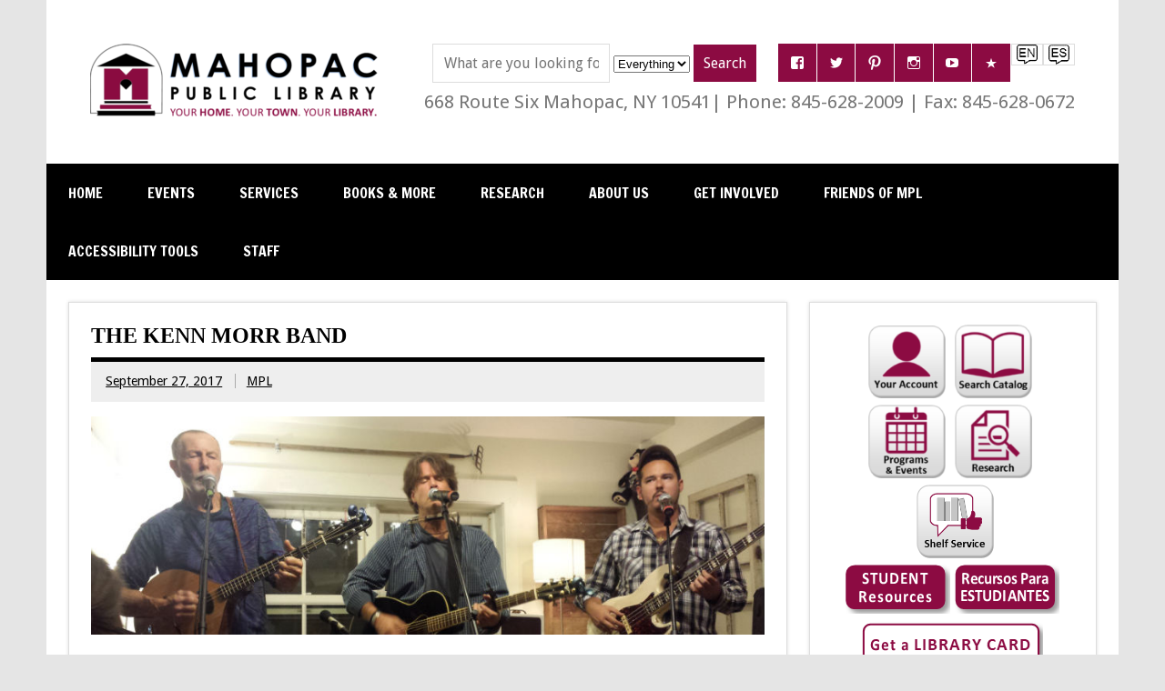

--- FILE ---
content_type: text/html; charset=UTF-8
request_url: https://mahopaclibrary.org/kenn-morr-band/
body_size: 20743
content:
<!DOCTYPE html><!-- HTML 5 -->
<html lang="en-US">

<head>
<meta charset="UTF-8" />
<meta name="viewport" content="width=device-width, initial-scale=1">
<title>The Kenn Morr Band - Mahopac Public Library</title>
<link rel="profile" href="http://gmpg.org/xfn/11" />
<link rel="pingback" href="https://mahopaclibrary.org/xmlrpc.php" />
<link rel="shortcut icon" href="https://mahopaclibrary.org/wp-content/themes/dynamic-news-child/favicon.ico" />
<link rel="shortcut icon" href="./public_html/favicon.ico" type="image/x-icon" />
  <link rel="apple-touch-icon" href="./wp-content/themes/dynamic-news-child/apple-touch-icon.png" />
  <link rel="apple-touch-icon" sizes="57x57" href="./wp-content/themes/dynamic-news-child/apple-touch-icon-57x57.png" />
  <link rel="apple-touch-icon" sizes="72x72" href="./wp-content/themes/dynamic-news-child/apple-touch-icon-72x72.png" />
  <link rel="apple-touch-icon" sizes="76x76" href="./wp-content/themes/dynamic-news-child/apple-touch-icon-76x76.png" />
  <link rel="apple-touch-icon" sizes="114x114" href="./wp-content/themes/dynamic-news-child/apple-touch-icon-114x114.png" />
  <link rel="apple-touch-icon" sizes="120x120" href="./wp-content/themes/dynamic-news-child/apple-touch-icon-120x120.png" />
  <link rel="apple-touch-icon" sizes="144x144" href="./wp-content/themes/dynamic-news-child/apple-touch-icon-144x144.png" />
  <link rel="apple-touch-icon" sizes="152x152" href="./wp-content/themes/dynamic-news-child/apple-touch-icon-152x152.png" />
<link href="./wp-content/themes/dynamic-news-child/icon-hires.png" rel="icon" sizes="192x192" />
<link href="./wp-content/themes/dynamic-news-child/icon-normal.png" rel="icon" sizes="128x128" />

	
<!--[if lt IE 9]>
<script src="https://mahopaclibrary.org/wp-content/themes/dynamic-news/js/html5shiv.min.js" type="text/javascript"></script>
<![endif]-->
<meta name='robots' content='index, follow, max-image-preview:large, max-snippet:-1, max-video-preview:-1' />

	<!-- This site is optimized with the Yoast SEO plugin v26.7 - https://yoast.com/wordpress/plugins/seo/ -->
	<meta name="description" content="October 22nd at 2:00 PM | Registration required. Enjoy original folk/rock music from their new album &quot;Along the Way.&quot;" />
	<link rel="canonical" href="https://mahopaclibrary.org/kenn-morr-band/" />
	<meta property="og:locale" content="en_US" />
	<meta property="og:type" content="article" />
	<meta property="og:title" content="The Kenn Morr Band - Mahopac Public Library" />
	<meta property="og:description" content="October 22nd at 2:00 PM | Registration required. Enjoy original folk/rock music from their new album &quot;Along the Way.&quot;" />
	<meta property="og:url" content="https://mahopaclibrary.org/kenn-morr-band/" />
	<meta property="og:site_name" content="Mahopac Public Library" />
	<meta property="article:publisher" content="https://www.facebook.com/mahopaclibrary" />
	<meta property="article:published_time" content="2017-09-27T21:08:20+00:00" />
	<meta property="article:modified_time" content="2020-06-16T18:12:24+00:00" />
	<meta property="og:image" content="https://mahopaclibrary.org/wp-content/uploads/2017/09/kennmorr.jpg" />
	<meta property="og:image:width" content="860" />
	<meta property="og:image:height" content="280" />
	<meta property="og:image:type" content="image/jpeg" />
	<meta name="author" content="MPL" />
	<meta name="twitter:card" content="summary_large_image" />
	<meta name="twitter:creator" content="@MahopacLibrary" />
	<meta name="twitter:site" content="@MahopacLibrary" />
	<meta name="twitter:label1" content="Written by" />
	<meta name="twitter:data1" content="MPL" />
	<meta name="twitter:label2" content="Est. reading time" />
	<meta name="twitter:data2" content="1 minute" />
	<script type="application/ld+json" class="yoast-schema-graph">{"@context":"https://schema.org","@graph":[{"@type":"Article","@id":"https://mahopaclibrary.org/kenn-morr-band/#article","isPartOf":{"@id":"https://mahopaclibrary.org/kenn-morr-band/"},"author":{"name":"MPL","@id":"https://mahopaclibrary.org/#/schema/person/66387dcf7a41d8687e57de0be416e8f0"},"headline":"The Kenn Morr Band","datePublished":"2017-09-27T21:08:20+00:00","dateModified":"2020-06-16T18:12:24+00:00","mainEntityOfPage":{"@id":"https://mahopaclibrary.org/kenn-morr-band/"},"wordCount":229,"publisher":{"@id":"https://mahopaclibrary.org/#organization"},"image":{"@id":"https://mahopaclibrary.org/kenn-morr-band/#primaryimage"},"thumbnailUrl":"https://mahopaclibrary.org/wp-content/uploads/2017/09/kennmorr.jpg","keywords":["BAMM10"],"articleSection":["Adult Programs","Programs"],"inLanguage":"en-US"},{"@type":"WebPage","@id":"https://mahopaclibrary.org/kenn-morr-band/","url":"https://mahopaclibrary.org/kenn-morr-band/","name":"The Kenn Morr Band - Mahopac Public Library","isPartOf":{"@id":"https://mahopaclibrary.org/#website"},"primaryImageOfPage":{"@id":"https://mahopaclibrary.org/kenn-morr-band/#primaryimage"},"image":{"@id":"https://mahopaclibrary.org/kenn-morr-band/#primaryimage"},"thumbnailUrl":"https://mahopaclibrary.org/wp-content/uploads/2017/09/kennmorr.jpg","datePublished":"2017-09-27T21:08:20+00:00","dateModified":"2020-06-16T18:12:24+00:00","description":"October 22nd at 2:00 PM | Registration required. Enjoy original folk/rock music from their new album \"Along the Way.\"","breadcrumb":{"@id":"https://mahopaclibrary.org/kenn-morr-band/#breadcrumb"},"inLanguage":"en-US","potentialAction":[{"@type":"ReadAction","target":["https://mahopaclibrary.org/kenn-morr-band/"]}]},{"@type":"ImageObject","inLanguage":"en-US","@id":"https://mahopaclibrary.org/kenn-morr-band/#primaryimage","url":"https://mahopaclibrary.org/wp-content/uploads/2017/09/kennmorr.jpg","contentUrl":"https://mahopaclibrary.org/wp-content/uploads/2017/09/kennmorr.jpg","width":860,"height":280},{"@type":"BreadcrumbList","@id":"https://mahopaclibrary.org/kenn-morr-band/#breadcrumb","itemListElement":[{"@type":"ListItem","position":1,"name":"Home","item":"https://mahopaclibrary.org/"},{"@type":"ListItem","position":2,"name":"Events","item":"https://mahopaclibrary.org/events/"},{"@type":"ListItem","position":3,"name":"The Kenn Morr Band"}]},{"@type":"WebSite","@id":"https://mahopaclibrary.org/#website","url":"https://mahopaclibrary.org/","name":"Mahopac Public Library","description":"Your Home. Your Town. Your Library.","publisher":{"@id":"https://mahopaclibrary.org/#organization"},"potentialAction":[{"@type":"SearchAction","target":{"@type":"EntryPoint","urlTemplate":"https://mahopaclibrary.org/?s={search_term_string}"},"query-input":{"@type":"PropertyValueSpecification","valueRequired":true,"valueName":"search_term_string"}}],"inLanguage":"en-US"},{"@type":"Organization","@id":"https://mahopaclibrary.org/#organization","name":"Mahopac Public Library","url":"https://mahopaclibrary.org/","logo":{"@type":"ImageObject","inLanguage":"en-US","@id":"https://mahopaclibrary.org/#/schema/logo/image/","url":"https://mahopaclibrary.org/wp-content/uploads/2016/07/cropped-2016MPL-logo-e1469122515413.jpg","contentUrl":"https://mahopaclibrary.org/wp-content/uploads/2016/07/cropped-2016MPL-logo-e1469122515413.jpg","width":512,"height":512,"caption":"Mahopac Public Library"},"image":{"@id":"https://mahopaclibrary.org/#/schema/logo/image/"},"sameAs":["https://www.facebook.com/mahopaclibrary","https://x.com/MahopacLibrary","http://instagram.com/mahopaclibrary","http://pinterest.com/mahopaclibrary/"]},{"@type":"Person","@id":"https://mahopaclibrary.org/#/schema/person/66387dcf7a41d8687e57de0be416e8f0","name":"MPL","image":{"@type":"ImageObject","inLanguage":"en-US","@id":"https://mahopaclibrary.org/#/schema/person/image/","url":"https://secure.gravatar.com/avatar/4efc86fc6be003404bb5cb525c1f34a14f6a41965c2cde3bd017ee1b3322d37d?s=96&d=mm&r=g","contentUrl":"https://secure.gravatar.com/avatar/4efc86fc6be003404bb5cb525c1f34a14f6a41965c2cde3bd017ee1b3322d37d?s=96&d=mm&r=g","caption":"MPL"},"description":"Librarian, computer lab instructor and website administrator for Mahopac Public Library.","url":"https://mahopaclibrary.org/author/mplsite_lauracri/"}]}</script>
	<!-- / Yoast SEO plugin. -->


<link rel='dns-prefetch' href='//fonts.googleapis.com' />
<link rel="alternate" type="application/rss+xml" title="Mahopac Public Library &raquo; Feed" href="https://mahopaclibrary.org/feed/" />
<link rel="alternate" type="application/rss+xml" title="Mahopac Public Library &raquo; Comments Feed" href="https://mahopaclibrary.org/comments/feed/" />
<link rel="alternate" title="oEmbed (JSON)" type="application/json+oembed" href="https://mahopaclibrary.org/wp-json/oembed/1.0/embed?url=https%3A%2F%2Fmahopaclibrary.org%2Fkenn-morr-band%2F" />
<link rel="alternate" title="oEmbed (XML)" type="text/xml+oembed" href="https://mahopaclibrary.org/wp-json/oembed/1.0/embed?url=https%3A%2F%2Fmahopaclibrary.org%2Fkenn-morr-band%2F&#038;format=xml" />
<style id='wp-img-auto-sizes-contain-inline-css' type='text/css'>
img:is([sizes=auto i],[sizes^="auto," i]){contain-intrinsic-size:3000px 1500px}
/*# sourceURL=wp-img-auto-sizes-contain-inline-css */
</style>
<link rel='stylesheet' id='h5ab-print-font-awesome-css' href='https://mahopaclibrary.org/wp-content/plugins/print-post-and-page/css/font-awesome.min.css?ver=6.9' type='text/css' media='all' />
<link rel='stylesheet' id='h5ab-print-css-css' href='https://mahopaclibrary.org/wp-content/plugins/print-post-and-page/css/h5ab-print.min.css?ver=6.9' type='text/css' media='all' />
<style id='wp-emoji-styles-inline-css' type='text/css'>

	img.wp-smiley, img.emoji {
		display: inline !important;
		border: none !important;
		box-shadow: none !important;
		height: 1em !important;
		width: 1em !important;
		margin: 0 0.07em !important;
		vertical-align: -0.1em !important;
		background: none !important;
		padding: 0 !important;
	}
/*# sourceURL=wp-emoji-styles-inline-css */
</style>
<style id='wp-block-library-inline-css' type='text/css'>
:root{--wp-block-synced-color:#7a00df;--wp-block-synced-color--rgb:122,0,223;--wp-bound-block-color:var(--wp-block-synced-color);--wp-editor-canvas-background:#ddd;--wp-admin-theme-color:#007cba;--wp-admin-theme-color--rgb:0,124,186;--wp-admin-theme-color-darker-10:#006ba1;--wp-admin-theme-color-darker-10--rgb:0,107,160.5;--wp-admin-theme-color-darker-20:#005a87;--wp-admin-theme-color-darker-20--rgb:0,90,135;--wp-admin-border-width-focus:2px}@media (min-resolution:192dpi){:root{--wp-admin-border-width-focus:1.5px}}.wp-element-button{cursor:pointer}:root .has-very-light-gray-background-color{background-color:#eee}:root .has-very-dark-gray-background-color{background-color:#313131}:root .has-very-light-gray-color{color:#eee}:root .has-very-dark-gray-color{color:#313131}:root .has-vivid-green-cyan-to-vivid-cyan-blue-gradient-background{background:linear-gradient(135deg,#00d084,#0693e3)}:root .has-purple-crush-gradient-background{background:linear-gradient(135deg,#34e2e4,#4721fb 50%,#ab1dfe)}:root .has-hazy-dawn-gradient-background{background:linear-gradient(135deg,#faaca8,#dad0ec)}:root .has-subdued-olive-gradient-background{background:linear-gradient(135deg,#fafae1,#67a671)}:root .has-atomic-cream-gradient-background{background:linear-gradient(135deg,#fdd79a,#004a59)}:root .has-nightshade-gradient-background{background:linear-gradient(135deg,#330968,#31cdcf)}:root .has-midnight-gradient-background{background:linear-gradient(135deg,#020381,#2874fc)}:root{--wp--preset--font-size--normal:16px;--wp--preset--font-size--huge:42px}.has-regular-font-size{font-size:1em}.has-larger-font-size{font-size:2.625em}.has-normal-font-size{font-size:var(--wp--preset--font-size--normal)}.has-huge-font-size{font-size:var(--wp--preset--font-size--huge)}.has-text-align-center{text-align:center}.has-text-align-left{text-align:left}.has-text-align-right{text-align:right}.has-fit-text{white-space:nowrap!important}#end-resizable-editor-section{display:none}.aligncenter{clear:both}.items-justified-left{justify-content:flex-start}.items-justified-center{justify-content:center}.items-justified-right{justify-content:flex-end}.items-justified-space-between{justify-content:space-between}.screen-reader-text{border:0;clip-path:inset(50%);height:1px;margin:-1px;overflow:hidden;padding:0;position:absolute;width:1px;word-wrap:normal!important}.screen-reader-text:focus{background-color:#ddd;clip-path:none;color:#444;display:block;font-size:1em;height:auto;left:5px;line-height:normal;padding:15px 23px 14px;text-decoration:none;top:5px;width:auto;z-index:100000}html :where(.has-border-color){border-style:solid}html :where([style*=border-top-color]){border-top-style:solid}html :where([style*=border-right-color]){border-right-style:solid}html :where([style*=border-bottom-color]){border-bottom-style:solid}html :where([style*=border-left-color]){border-left-style:solid}html :where([style*=border-width]){border-style:solid}html :where([style*=border-top-width]){border-top-style:solid}html :where([style*=border-right-width]){border-right-style:solid}html :where([style*=border-bottom-width]){border-bottom-style:solid}html :where([style*=border-left-width]){border-left-style:solid}html :where(img[class*=wp-image-]){height:auto;max-width:100%}:where(figure){margin:0 0 1em}html :where(.is-position-sticky){--wp-admin--admin-bar--position-offset:var(--wp-admin--admin-bar--height,0px)}@media screen and (max-width:600px){html :where(.is-position-sticky){--wp-admin--admin-bar--position-offset:0px}}

/*# sourceURL=wp-block-library-inline-css */
</style><style id='global-styles-inline-css' type='text/css'>
:root{--wp--preset--aspect-ratio--square: 1;--wp--preset--aspect-ratio--4-3: 4/3;--wp--preset--aspect-ratio--3-4: 3/4;--wp--preset--aspect-ratio--3-2: 3/2;--wp--preset--aspect-ratio--2-3: 2/3;--wp--preset--aspect-ratio--16-9: 16/9;--wp--preset--aspect-ratio--9-16: 9/16;--wp--preset--color--black: #000000;--wp--preset--color--cyan-bluish-gray: #abb8c3;--wp--preset--color--white: #ffffff;--wp--preset--color--pale-pink: #f78da7;--wp--preset--color--vivid-red: #cf2e2e;--wp--preset--color--luminous-vivid-orange: #ff6900;--wp--preset--color--luminous-vivid-amber: #fcb900;--wp--preset--color--light-green-cyan: #7bdcb5;--wp--preset--color--vivid-green-cyan: #00d084;--wp--preset--color--pale-cyan-blue: #8ed1fc;--wp--preset--color--vivid-cyan-blue: #0693e3;--wp--preset--color--vivid-purple: #9b51e0;--wp--preset--gradient--vivid-cyan-blue-to-vivid-purple: linear-gradient(135deg,rgb(6,147,227) 0%,rgb(155,81,224) 100%);--wp--preset--gradient--light-green-cyan-to-vivid-green-cyan: linear-gradient(135deg,rgb(122,220,180) 0%,rgb(0,208,130) 100%);--wp--preset--gradient--luminous-vivid-amber-to-luminous-vivid-orange: linear-gradient(135deg,rgb(252,185,0) 0%,rgb(255,105,0) 100%);--wp--preset--gradient--luminous-vivid-orange-to-vivid-red: linear-gradient(135deg,rgb(255,105,0) 0%,rgb(207,46,46) 100%);--wp--preset--gradient--very-light-gray-to-cyan-bluish-gray: linear-gradient(135deg,rgb(238,238,238) 0%,rgb(169,184,195) 100%);--wp--preset--gradient--cool-to-warm-spectrum: linear-gradient(135deg,rgb(74,234,220) 0%,rgb(151,120,209) 20%,rgb(207,42,186) 40%,rgb(238,44,130) 60%,rgb(251,105,98) 80%,rgb(254,248,76) 100%);--wp--preset--gradient--blush-light-purple: linear-gradient(135deg,rgb(255,206,236) 0%,rgb(152,150,240) 100%);--wp--preset--gradient--blush-bordeaux: linear-gradient(135deg,rgb(254,205,165) 0%,rgb(254,45,45) 50%,rgb(107,0,62) 100%);--wp--preset--gradient--luminous-dusk: linear-gradient(135deg,rgb(255,203,112) 0%,rgb(199,81,192) 50%,rgb(65,88,208) 100%);--wp--preset--gradient--pale-ocean: linear-gradient(135deg,rgb(255,245,203) 0%,rgb(182,227,212) 50%,rgb(51,167,181) 100%);--wp--preset--gradient--electric-grass: linear-gradient(135deg,rgb(202,248,128) 0%,rgb(113,206,126) 100%);--wp--preset--gradient--midnight: linear-gradient(135deg,rgb(2,3,129) 0%,rgb(40,116,252) 100%);--wp--preset--font-size--small: 13px;--wp--preset--font-size--medium: 20px;--wp--preset--font-size--large: 36px;--wp--preset--font-size--x-large: 42px;--wp--preset--spacing--20: 0.44rem;--wp--preset--spacing--30: 0.67rem;--wp--preset--spacing--40: 1rem;--wp--preset--spacing--50: 1.5rem;--wp--preset--spacing--60: 2.25rem;--wp--preset--spacing--70: 3.38rem;--wp--preset--spacing--80: 5.06rem;--wp--preset--shadow--natural: 6px 6px 9px rgba(0, 0, 0, 0.2);--wp--preset--shadow--deep: 12px 12px 50px rgba(0, 0, 0, 0.4);--wp--preset--shadow--sharp: 6px 6px 0px rgba(0, 0, 0, 0.2);--wp--preset--shadow--outlined: 6px 6px 0px -3px rgb(255, 255, 255), 6px 6px rgb(0, 0, 0);--wp--preset--shadow--crisp: 6px 6px 0px rgb(0, 0, 0);}:where(.is-layout-flex){gap: 0.5em;}:where(.is-layout-grid){gap: 0.5em;}body .is-layout-flex{display: flex;}.is-layout-flex{flex-wrap: wrap;align-items: center;}.is-layout-flex > :is(*, div){margin: 0;}body .is-layout-grid{display: grid;}.is-layout-grid > :is(*, div){margin: 0;}:where(.wp-block-columns.is-layout-flex){gap: 2em;}:where(.wp-block-columns.is-layout-grid){gap: 2em;}:where(.wp-block-post-template.is-layout-flex){gap: 1.25em;}:where(.wp-block-post-template.is-layout-grid){gap: 1.25em;}.has-black-color{color: var(--wp--preset--color--black) !important;}.has-cyan-bluish-gray-color{color: var(--wp--preset--color--cyan-bluish-gray) !important;}.has-white-color{color: var(--wp--preset--color--white) !important;}.has-pale-pink-color{color: var(--wp--preset--color--pale-pink) !important;}.has-vivid-red-color{color: var(--wp--preset--color--vivid-red) !important;}.has-luminous-vivid-orange-color{color: var(--wp--preset--color--luminous-vivid-orange) !important;}.has-luminous-vivid-amber-color{color: var(--wp--preset--color--luminous-vivid-amber) !important;}.has-light-green-cyan-color{color: var(--wp--preset--color--light-green-cyan) !important;}.has-vivid-green-cyan-color{color: var(--wp--preset--color--vivid-green-cyan) !important;}.has-pale-cyan-blue-color{color: var(--wp--preset--color--pale-cyan-blue) !important;}.has-vivid-cyan-blue-color{color: var(--wp--preset--color--vivid-cyan-blue) !important;}.has-vivid-purple-color{color: var(--wp--preset--color--vivid-purple) !important;}.has-black-background-color{background-color: var(--wp--preset--color--black) !important;}.has-cyan-bluish-gray-background-color{background-color: var(--wp--preset--color--cyan-bluish-gray) !important;}.has-white-background-color{background-color: var(--wp--preset--color--white) !important;}.has-pale-pink-background-color{background-color: var(--wp--preset--color--pale-pink) !important;}.has-vivid-red-background-color{background-color: var(--wp--preset--color--vivid-red) !important;}.has-luminous-vivid-orange-background-color{background-color: var(--wp--preset--color--luminous-vivid-orange) !important;}.has-luminous-vivid-amber-background-color{background-color: var(--wp--preset--color--luminous-vivid-amber) !important;}.has-light-green-cyan-background-color{background-color: var(--wp--preset--color--light-green-cyan) !important;}.has-vivid-green-cyan-background-color{background-color: var(--wp--preset--color--vivid-green-cyan) !important;}.has-pale-cyan-blue-background-color{background-color: var(--wp--preset--color--pale-cyan-blue) !important;}.has-vivid-cyan-blue-background-color{background-color: var(--wp--preset--color--vivid-cyan-blue) !important;}.has-vivid-purple-background-color{background-color: var(--wp--preset--color--vivid-purple) !important;}.has-black-border-color{border-color: var(--wp--preset--color--black) !important;}.has-cyan-bluish-gray-border-color{border-color: var(--wp--preset--color--cyan-bluish-gray) !important;}.has-white-border-color{border-color: var(--wp--preset--color--white) !important;}.has-pale-pink-border-color{border-color: var(--wp--preset--color--pale-pink) !important;}.has-vivid-red-border-color{border-color: var(--wp--preset--color--vivid-red) !important;}.has-luminous-vivid-orange-border-color{border-color: var(--wp--preset--color--luminous-vivid-orange) !important;}.has-luminous-vivid-amber-border-color{border-color: var(--wp--preset--color--luminous-vivid-amber) !important;}.has-light-green-cyan-border-color{border-color: var(--wp--preset--color--light-green-cyan) !important;}.has-vivid-green-cyan-border-color{border-color: var(--wp--preset--color--vivid-green-cyan) !important;}.has-pale-cyan-blue-border-color{border-color: var(--wp--preset--color--pale-cyan-blue) !important;}.has-vivid-cyan-blue-border-color{border-color: var(--wp--preset--color--vivid-cyan-blue) !important;}.has-vivid-purple-border-color{border-color: var(--wp--preset--color--vivid-purple) !important;}.has-vivid-cyan-blue-to-vivid-purple-gradient-background{background: var(--wp--preset--gradient--vivid-cyan-blue-to-vivid-purple) !important;}.has-light-green-cyan-to-vivid-green-cyan-gradient-background{background: var(--wp--preset--gradient--light-green-cyan-to-vivid-green-cyan) !important;}.has-luminous-vivid-amber-to-luminous-vivid-orange-gradient-background{background: var(--wp--preset--gradient--luminous-vivid-amber-to-luminous-vivid-orange) !important;}.has-luminous-vivid-orange-to-vivid-red-gradient-background{background: var(--wp--preset--gradient--luminous-vivid-orange-to-vivid-red) !important;}.has-very-light-gray-to-cyan-bluish-gray-gradient-background{background: var(--wp--preset--gradient--very-light-gray-to-cyan-bluish-gray) !important;}.has-cool-to-warm-spectrum-gradient-background{background: var(--wp--preset--gradient--cool-to-warm-spectrum) !important;}.has-blush-light-purple-gradient-background{background: var(--wp--preset--gradient--blush-light-purple) !important;}.has-blush-bordeaux-gradient-background{background: var(--wp--preset--gradient--blush-bordeaux) !important;}.has-luminous-dusk-gradient-background{background: var(--wp--preset--gradient--luminous-dusk) !important;}.has-pale-ocean-gradient-background{background: var(--wp--preset--gradient--pale-ocean) !important;}.has-electric-grass-gradient-background{background: var(--wp--preset--gradient--electric-grass) !important;}.has-midnight-gradient-background{background: var(--wp--preset--gradient--midnight) !important;}.has-small-font-size{font-size: var(--wp--preset--font-size--small) !important;}.has-medium-font-size{font-size: var(--wp--preset--font-size--medium) !important;}.has-large-font-size{font-size: var(--wp--preset--font-size--large) !important;}.has-x-large-font-size{font-size: var(--wp--preset--font-size--x-large) !important;}
/*# sourceURL=global-styles-inline-css */
</style>

<style id='classic-theme-styles-inline-css' type='text/css'>
/*! This file is auto-generated */
.wp-block-button__link{color:#fff;background-color:#32373c;border-radius:9999px;box-shadow:none;text-decoration:none;padding:calc(.667em + 2px) calc(1.333em + 2px);font-size:1.125em}.wp-block-file__button{background:#32373c;color:#fff;text-decoration:none}
/*# sourceURL=/wp-includes/css/classic-themes.min.css */
</style>
<link rel='stylesheet' id='cpsh-shortcodes-css' href='https://mahopaclibrary.org/wp-content/plugins/column-shortcodes//assets/css/shortcodes.css?ver=1.0.1' type='text/css' media='all' />
<link rel='stylesheet' id='collapscore-css-css' href='https://mahopaclibrary.org/wp-content/plugins/jquery-collapse-o-matic/css/core_style.css?ver=1.0' type='text/css' media='all' />
<link rel='stylesheet' id='collapseomatic-css-css' href='https://mahopaclibrary.org/wp-content/plugins/jquery-collapse-o-matic/css/light_style.css?ver=1.6' type='text/css' media='all' />
<link rel='stylesheet' id='svegliat-buttons-css' href='https://mahopaclibrary.org/wp-content/plugins/svegliat-buttons/stylebuttons.css?ver=6.9' type='text/css' media='all' />
<link rel='stylesheet' id='parent-style-css' href='https://mahopaclibrary.org/wp-content/themes/dynamic-news/style.css?ver=6.9' type='text/css' media='all' />
<link rel='stylesheet' id='dynamicnews-stylesheet-css' href='https://mahopaclibrary.org/wp-content/themes/dynamic-news-child/style.css?ver=6.9' type='text/css' media='all' />
<link rel='stylesheet' id='dynamicnews-genericons-css' href='https://mahopaclibrary.org/wp-content/themes/dynamic-news/css/genericons/genericons.css?ver=6.9' type='text/css' media='all' />
<link rel='stylesheet' id='dynamicnews-text-font-css' href='//fonts.googleapis.com/css?family=Droid+Sans&#038;ver=6.9' type='text/css' media='all' />
<link rel='stylesheet' id='dynamicnews-navi-font-css' href='//fonts.googleapis.com/css?family=Francois+One&#038;ver=6.9' type='text/css' media='all' />
<script type="text/javascript" src="https://mahopaclibrary.org/wp-includes/js/jquery/jquery.min.js?ver=3.7.1" id="jquery-core-js"></script>
<script type="text/javascript" src="https://mahopaclibrary.org/wp-includes/js/jquery/jquery-migrate.min.js?ver=3.4.1" id="jquery-migrate-js"></script>
<script type="text/javascript" src="https://mahopaclibrary.org/wp-content/themes/dynamic-news/js/navigation.js?ver=6.9" id="dynamicnews-jquery-navigation-js"></script>
<link rel="https://api.w.org/" href="https://mahopaclibrary.org/wp-json/" /><link rel="alternate" title="JSON" type="application/json" href="https://mahopaclibrary.org/wp-json/wp/v2/posts/3996" /><link rel="EditURI" type="application/rsd+xml" title="RSD" href="https://mahopaclibrary.org/xmlrpc.php?rsd" />
<link rel='shortlink' href='https://mahopaclibrary.org/?p=3996' />
<!-- Matomo -->
<script>
  var _paq = window._paq = window._paq || [];
  /* tracker methods like "setCustomDimension" should be called before "trackPageView" */
  _paq.push(['trackPageView']);
  _paq.push(['enableLinkTracking']);
  (function() {
    var u="https://mahopaclibrary.matomo.cloud/";
    _paq.push(['setTrackerUrl', u+'matomo.php']);
    _paq.push(['setSiteId', '1']);
    var d=document, g=d.createElement('script'), s=d.getElementsByTagName('script')[0];
    g.async=true; g.src='//cdn.matomo.cloud/mahopaclibrary.matomo.cloud/matomo.js'; s.parentNode.insertBefore(g,s);
  })();
</script>
<!-- End Matomo Code --><!-- Stream WordPress user activity plugin v4.1.1 -->
    <script>
        async src="https://api.nicheacademy.com/api/widgets/mahopaclibrary
    </script>
    <style type="text/css">
			#logo a:hover .site-title {
				color: #000000;
			}
			#navi-wrap, #social-icons-menu li a:hover {
				background-color: #000000;
			}
			#logo .site-title {
				color: #8c0b42;
			}
			#mainnav-menu a:hover, #mainnav-menu ul a:hover, #mainnav-icon:hover, #social-icons-menu li a {
				background-color:  #8c0b42;
			}
			.page-title, .post-title, .post-title a:link, .post-title a:visited, .archive-title span, 
			.postmeta a:link, .postmeta a:visited, #comments .comments-title, #respond #reply-title {
				color: #000000;
			}
			input[type="submit"]:hover, .more-link:hover, .postinfo .meta-category a, #commentform #submit:hover {
				background-color: #000000;
			}
			.page-title, .post-title, #comments .comments-title, #respond #reply-title {
				border-bottom: 5px solid #000000;
			}
			a, a:link, a:visited, .comment a:link, .comment a:visited, .archive-title span, 
			.post-title a:hover, .post-title a:active, .post-pagination a:link, .post-pagination a:visited {
				color: #8c0b42;
			} 
			.postinfo .meta-category a:hover, .postinfo .meta-category a:active,
			.bypostauthor .fn, .comment-author-admin .fn, input[type="submit"], .more-link, #commentform #submit {
				background-color:  #8c0b42;
			}
			#sidebar .widgettitle, #sidebar .widget-tabnav li a:hover, #frontpage-magazine-widgets .widget .widgettitle {
				background: #000000;
			}
			
			#sidebar .widget a:link, #sidebar .widget a:visited {
				color: #8c0b42;
			}
			.widget-tabnav li a, .widget-tabnav li a:link, .widget-tabnav li a:visited {
				color: #fff !important;
				background: #8c0b42;
			}
			#frontpage-slider .zeeslide .slide-entry, .frontpage-slider-controls .zeeflex-direction-nav a, .frontpage-slider-controls .zeeflex-control-paging li a {
				background-color: #000000;
			}
			#frontpage-slider-wrap:hover .frontpage-slider-controls a:hover, .frontpage-slider-controls .zeeflex-control-paging li a.zeeflex-active {
				background-color:  #8c0b42;
			}
			#frontpage-slider .zeeslide .slide-entry {
				border-top: 10px solid #8c0b42;
			}
			#footer-widgets-bg, #footer-wrap {
				background-color: #000000;
			}</style><style type="text/css">
			#logo .site-title, .page-title, .post-title, #frontpage-slider .zeeslide .slide-entry .slide-title,
			#comments .comments-title, #respond #reply-title {
				font-family: "Tahoma";
			}</style><link rel="icon" href="https://mahopaclibrary.org/wp-content/uploads/2016/07/cropped-2016MPL-logo-e1469122515413-1-32x32.jpg" sizes="32x32" />
<link rel="icon" href="https://mahopaclibrary.org/wp-content/uploads/2016/07/cropped-2016MPL-logo-e1469122515413-1-192x192.jpg" sizes="192x192" />
<link rel="apple-touch-icon" href="https://mahopaclibrary.org/wp-content/uploads/2016/07/cropped-2016MPL-logo-e1469122515413-1-180x180.jpg" />
<meta name="msapplication-TileImage" content="https://mahopaclibrary.org/wp-content/uploads/2016/07/cropped-2016MPL-logo-e1469122515413-1-270x270.jpg" />
</head>

<body class="wp-singular post-template-default single single-post postid-3996 single-format-standard wp-theme-dynamic-news wp-child-theme-dynamic-news-child metaslider-plugin">


<div id="wrapper" class="hfeed">
	
	<div id="header-wrap">
	
		<header id="header" class="container clearfix" role="banner">

			<div id="logo" class="clearfix">
		
				<h1>
				<a href="https://mahopaclibrary.org/" title="Mahopac Public Library" rel="home">
				
										<img class="logo-image" src="https://mahopaclibrary.org/wp-content/uploads/2016/08/2016MPLlogo-Stxt-e1471439524810.png" alt="Mahopac Public Library" />
								
				</a>
				
						
			</div>
			<input type="image" name="Spanish" style="float: right;  padding: 0px 5px;" src="/wp-content/uploads/2022/05/Translate-ES.png" data-translate="es" alt="Spanish"><input type="image" name="English" style="float: right; padding: 0px 5px;" src="/wp-content/uploads/2022/05/Translate-EN.png" data-translate="en" alt="English">
			<div id="header-content" class="clearfix">
				
		<div id="header-social-icons" class="social-icons-wrap clearfix">
			<ul id="social-icons-menu" class="menu"><li id="menu-item-587" class="menu-item menu-item-type-custom menu-item-object-custom menu-item-587"><a href="https://www.facebook.com/mahopaclibrary"><span class="screen-reader-text">Facebook</span></a></li>
<li id="menu-item-588" class="menu-item menu-item-type-custom menu-item-object-custom menu-item-588"><a href="https://twitter.com/mahopaclibrary"><span class="screen-reader-text">X</span></a></li>
<li id="menu-item-589" class="menu-item menu-item-type-custom menu-item-object-custom menu-item-589"><a href="https://pinterest.com/mahopaclibrary/"><span class="screen-reader-text">Pinterest</span></a></li>
<li id="menu-item-590" class="menu-item menu-item-type-custom menu-item-object-custom menu-item-590"><a href="http://instagram.com/mahopaclibrary/"><span class="screen-reader-text">Instagram</span></a></li>
<li id="menu-item-5515" class="menu-item menu-item-type-custom menu-item-object-custom menu-item-5515"><a href="https://www.youtube.com/channel/UCGOfMadawWgcSyTykrxlYwg"><span class="screen-reader-text">YouTube</span></a></li>
<li id="menu-item-10838" class="menu-item menu-item-type-custom menu-item-object-custom menu-item-10838"><a href="https://www.tiktok.com/@mahopacmanga?"><span class="screen-reader-text">TikTok</span></a></li>
</ul>		</div>


		<div id="header-search">
			<form action="https://discover.midhudsonlibraries.org/search">
  <input placeholder="What are you looking for?" name="query">
  <select name="searchType">
    <option value="everything">Everything</option>
    <option value="agent">Author</option>
    <option value="concept">Concept</option>
    <option value="title">Title</option>
  </select>
  <input type="hidden" name="pageSize" value="10">
  <input type="submit" value="Search">
</form>		</div>


		<div id="header-text">
			<p>668 Route Six Mahopac, NY 10541| Phone: 845-628-2009 | Fax: 845-628-0672</p>
		</div>

				</div>

		</header>
	
	</div>
	
	<div id="navi-wrap">
		<nav id="mainnav" class="container clearfix" role="navigation">
			<h4 id="mainnav-icon">Menu</h4>
			<ul id="mainnav-menu" class="menu"><li id="menu-item-32" class="menu-item menu-item-type-post_type menu-item-object-page menu-item-home menu-item-32"><a href="https://mahopaclibrary.org/">Home</a></li>
<li id="menu-item-584" class="menu-item menu-item-type-post_type menu-item-object-page current_page_parent menu-item-has-children menu-item-584"><a href="https://mahopaclibrary.org/events/">Events</a>
<ul class="sub-menu">
	<li id="menu-item-15289" class="menu-item menu-item-type-custom menu-item-object-custom menu-item-15289"><a href="https://mahopaclibrary.org/art-galleries/">Art Galleries</a></li>
	<li id="menu-item-4248" class="menu-item menu-item-type-taxonomy menu-item-object-category current-post-ancestor current-menu-parent current-post-parent menu-item-4248"><a href="https://mahopaclibrary.org/category/programs/adult/">Adult Program Selections</a></li>
	<li id="menu-item-607" class="menu-item menu-item-type-custom menu-item-object-custom menu-item-607"><a href="https://mahopaclibrary.assabetinteractive.com/calendar/">Full Program Calendar</a></li>
	<li id="menu-item-4247" class="menu-item menu-item-type-taxonomy menu-item-object-category menu-item-4247"><a href="https://mahopaclibrary.org/category/programs/teen/">Teen Program Selections</a></li>
	<li id="menu-item-4249" class="menu-item menu-item-type-taxonomy menu-item-object-category menu-item-4249"><a href="https://mahopaclibrary.org/category/programs/youth/">Youth Program Selections</a></li>
	<li id="menu-item-8734" class="menu-item menu-item-type-custom menu-item-object-custom menu-item-8734"><a href="https://mahopaclibrary.assabetinteractive.com/calendar/?filter-categories%5B%5D=computer-tech">Technology Help</a></li>
	<li id="menu-item-17677" class="menu-item menu-item-type-custom menu-item-object-custom menu-item-17677"><a href="https://libraryc.org/mahopaclibrary">Virtual Author Talks</a></li>
	<li id="menu-item-8535" class="menu-item menu-item-type-post_type menu-item-object-page menu-item-8535"><a href="https://mahopaclibrary.org/events/virtual-program-disclaimer/">Virtual Program Disclaimer</a></li>
</ul>
</li>
<li id="menu-item-624" class="menu-item menu-item-type-post_type menu-item-object-page menu-item-has-children menu-item-624"><a href="https://mahopaclibrary.org/services/">Services</a>
<ul class="sub-menu">
	<li id="menu-item-4865" class="menu-item menu-item-type-post_type menu-item-object-page menu-item-4865"><a href="https://mahopaclibrary.org/get-a-library-card/">Get a Library Card</a></li>
	<li id="menu-item-2410" class="menu-item menu-item-type-post_type menu-item-object-page menu-item-2410"><a href="https://mahopaclibrary.org/services/audio-visual-equipment-lending/">AV Equipment Lending</a></li>
	<li id="menu-item-633" class="menu-item menu-item-type-post_type menu-item-object-page menu-item-633"><a href="https://mahopaclibrary.org/services/computers-etc/">Computers, etc.</a></li>
	<li id="menu-item-615" class="menu-item menu-item-type-post_type menu-item-object-page menu-item-615"><a href="https://mahopaclibrary.org/services/homebound-services/">Homebound Services</a></li>
	<li id="menu-item-3457" class="menu-item menu-item-type-post_type menu-item-object-page menu-item-3457"><a href="https://mahopaclibrary.org/mobilewireless-printing/">Mobile/Wireless Printing</a></li>
	<li id="menu-item-627" class="menu-item menu-item-type-post_type menu-item-object-page menu-item-627"><a href="https://mahopaclibrary.org/services/museum-passes/">Museum Passes</a></li>
	<li id="menu-item-1104" class="menu-item menu-item-type-custom menu-item-object-custom menu-item-1104"><a href="http://visitor.r20.constantcontact.com/d.jsp?llr=tffddjcab&#038;p=oi&#038;m=1101964350643&#038;sit=m86pel4cb&#038;f=6b576912-879e-41af-a124-7aba50e72ebf">Newsletter Sign-up</a></li>
	<li id="menu-item-17272" class="menu-item menu-item-type-custom menu-item-object-custom menu-item-17272"><a href="https://mahopaclibrary.org/services/notary/">Notary</a></li>
	<li id="menu-item-12799" class="menu-item menu-item-type-custom menu-item-object-custom menu-item-12799"><a href="https://mahopaclibrary.org/services/proctoring/">Proctoring</a></li>
	<li id="menu-item-636" class="menu-item menu-item-type-post_type menu-item-object-page menu-item-636"><a href="https://mahopaclibrary.org/services/reserve-a-room/">Reserve a Room</a></li>
	<li id="menu-item-10173" class="menu-item menu-item-type-custom menu-item-object-custom menu-item-10173"><a href="https://forms.gle/ynvzUvf9HcXUk7hH7">Shelf Service</a></li>
	<li id="menu-item-3087" class="menu-item menu-item-type-post_type menu-item-object-page menu-item-3087"><a href="https://mahopaclibrary.org/services/tax-forms/">Tax Forms</a></li>
</ul>
</li>
<li id="menu-item-716" class="menu-item menu-item-type-post_type menu-item-object-page menu-item-has-children menu-item-716"><a href="https://mahopaclibrary.org/books-more/">Books &#038; More</a>
<ul class="sub-menu">
	<li id="menu-item-779" class="menu-item menu-item-type-custom menu-item-object-custom menu-item-779"><a href="http://discover.midhudsonlibraries.org/">Search the Catalog</a></li>
	<li id="menu-item-780" class="menu-item menu-item-type-custom menu-item-object-custom menu-item-780"><a href="https://discover.midhudsonlibraries.org/?openAccount=checkouts">View Your Account</a></li>
	<li id="menu-item-792" class="menu-item menu-item-type-post_type menu-item-object-page menu-item-792"><a href="https://mahopaclibrary.org/books-more/book-clubs/">Book Clubs</a></li>
	<li id="menu-item-16459" class="menu-item menu-item-type-custom menu-item-object-custom menu-item-16459"><a href="https://www.dropbox.com/scl/fi/zsmu3ugc9328d7adle8o7/Use-of-Materials-Policy.pdf?rlkey=k9ab7738e9emr9s0oulen0h1p&#038;st=y86knrdr&#038;raw=1">Borrowing Policies</a></li>
	<li id="menu-item-3536" class="menu-item menu-item-type-post_type menu-item-object-page menu-item-3536"><a href="https://mahopaclibrary.org/books-more/digital-collections/">Digital eBooks, Audiobooks, Magazines, Movies, Music &#038; More</a></li>
	<li id="menu-item-786" class="menu-item menu-item-type-post_type menu-item-object-page menu-item-786"><a href="https://mahopaclibrary.org/books-more/kindle-lending/">e-Reader Lending</a></li>
	<li id="menu-item-10700" class="menu-item menu-item-type-post_type menu-item-object-page menu-item-10700"><a href="https://mahopaclibrary.org/books-more/homeschool-discovery-kits/">Homeschool Discovery Kits</a></li>
	<li id="menu-item-2256" class="menu-item menu-item-type-post_type menu-item-object-page menu-item-2256"><a href="https://mahopaclibrary.org/kindle-fire-kids-edition/">Kids&#8217; Kindles</a></li>
	<li id="menu-item-5736" class="menu-item menu-item-type-post_type menu-item-object-page menu-item-5736"><a href="https://mahopaclibrary.org/wifi-hotspot/">Wi-fi Hotspot</a></li>
	<li id="menu-item-1085" class="menu-item menu-item-type-custom menu-item-object-custom menu-item-1085"><a href="/books-more/#You-Might-Like">You Might Like&#8230;</a></li>
</ul>
</li>
<li id="menu-item-760" class="menu-item menu-item-type-post_type menu-item-object-page menu-item-has-children menu-item-760"><a href="https://mahopaclibrary.org/research-2/">Research</a>
<ul class="sub-menu">
	<li id="menu-item-674" class="menu-item menu-item-type-post_type menu-item-object-page menu-item-674"><a href="https://mahopaclibrary.org/research-2/articles-info/">Articles, Information, Databases</a></li>
	<li id="menu-item-1148" class="menu-item menu-item-type-custom menu-item-object-custom menu-item-1148"><a href="http://search.midhudsonlibraries.org/iii/encore/search/C__S%28aspergers%20%7C%20autism%29__Orightresult__U?lang=eng&#038;suite=cobalt">Asperger&#8217;s / Autism Collection</a></li>
	<li id="menu-item-775" class="menu-item menu-item-type-post_type menu-item-object-page menu-item-775"><a href="https://mahopaclibrary.org/research-2/nonprofit-resources/">Nonprofit Resources</a></li>
	<li id="menu-item-15455" class="menu-item menu-item-type-custom menu-item-object-custom menu-item-15455"><a href="https://mahopaclibrary.org/career-resources/">Career Resources</a></li>
	<li id="menu-item-769" class="menu-item menu-item-type-post_type menu-item-object-page menu-item-769"><a href="https://mahopaclibrary.org/research-2/law-land-use-center/">Law &#038; Land Use Center</a></li>
	<li id="menu-item-2223" class="menu-item menu-item-type-custom menu-item-object-custom menu-item-2223"><a href="/research-2/articles-info/#learn-something-new">Learn a New Skill</a></li>
	<li id="menu-item-772" class="menu-item menu-item-type-post_type menu-item-object-page menu-item-772"><a href="https://mahopaclibrary.org/research-2/local-history/">Local History Room</a></li>
	<li id="menu-item-777" class="menu-item menu-item-type-custom menu-item-object-custom menu-item-777"><a href="https://news.hrvh.org/veridian/cgi-bin/senylrc?a=cl&#038;cl=CL1&#038;sp=idaibcdj&#038;e=-------en-20--1--txt-txIN-------">Putnam County Courier Archive</a></li>
</ul>
</li>
<li id="menu-item-466" class="menu-item menu-item-type-post_type menu-item-object-page menu-item-has-children menu-item-466"><a href="https://mahopaclibrary.org/about-us-2/">About Us</a>
<ul class="sub-menu">
	<li id="menu-item-477" class="menu-item menu-item-type-post_type menu-item-object-page menu-item-477"><a href="https://mahopaclibrary.org/about-us-2/contact-us-2/">Contact Us</a></li>
	<li id="menu-item-478" class="menu-item menu-item-type-post_type menu-item-object-page menu-item-478"><a href="https://mahopaclibrary.org/about-us-2/visit-mpl/">Visit MPL</a></li>
	<li id="menu-item-496" class="menu-item menu-item-type-post_type menu-item-object-page menu-item-496"><a href="https://mahopaclibrary.org/about-us-2/board-of-trustees/">Board of Trustees</a></li>
	<li id="menu-item-3050" class="menu-item menu-item-type-custom menu-item-object-custom menu-item-3050"><a href="https://www.dropbox.com/scl/fi/m0btuwk3nc56lvuk10pti/Final11-25-24-MPL-2024-NL-1.pdf?rlkey=jphypzb49l3ppwml65myddq35&#038;st=glm3ue8t&#038;raw=1">Community Report</a></li>
	<li id="menu-item-1914" class="menu-item menu-item-type-post_type menu-item-object-page menu-item-1914"><a href="https://mahopaclibrary.org/about-us-2/employment/">Employment</a></li>
	<li id="menu-item-562" class="menu-item menu-item-type-post_type menu-item-object-page menu-item-562"><a href="https://mahopaclibrary.org/about-us-2/library-history/">Library History</a></li>
	<li id="menu-item-6445" class="menu-item menu-item-type-custom menu-item-object-custom menu-item-6445"><a href="https://www.dropbox.com/s/yww0xzqsem2id61/Current%20Policy%20Manual%20Revised%207-14-2022.pdf?raw=1">Library Policies</a></li>
	<li id="menu-item-4383" class="menu-item menu-item-type-custom menu-item-object-custom menu-item-4383"><a href="https://www.dropbox.com/scl/fi/ct4pcca6nqfdqzp2vu4ip/Full-MPL-LRP-25-27.pdf?rlkey=wb3qbxqndk6ta3f8ocqaieqie&#038;st=erispgls&#038;raw=1">Long Range Plan</a></li>
	<li id="menu-item-481" class="menu-item menu-item-type-post_type menu-item-object-page menu-item-481"><a href="https://mahopaclibrary.org/about-us-2/mission-vision-values-statement/">Mission, Vision &#038; Values Statement</a></li>
	<li id="menu-item-13994" class="menu-item menu-item-type-custom menu-item-object-custom menu-item-13994"><a href="https://www.dropbox.com/scl/fi/dnjezs82letmw681o08f2/Budget-newsletter-2025-2026-draft-13.pdf?rlkey=niy2w30x0ltk16d9kyjbx74ei&#038;st=l6vxg0su&#038;raw=1">Budget Newsletter</a></li>
	<li id="menu-item-696" class="menu-item menu-item-type-post_type menu-item-object-page menu-item-696"><a href="https://mahopaclibrary.org/about-us-2/credits/">Website Credits</a></li>
</ul>
</li>
<li id="menu-item-740" class="menu-item menu-item-type-post_type menu-item-object-page menu-item-has-children menu-item-740"><a href="https://mahopaclibrary.org/get-involved/">Get Involved</a>
<ul class="sub-menu">
	<li id="menu-item-1264" class="menu-item menu-item-type-custom menu-item-object-custom menu-item-1264"><a href="http://mplbookbuzz.wordpress.com/">MPL Buzz Staff Blog</a></li>
	<li id="menu-item-743" class="menu-item menu-item-type-post_type menu-item-object-page menu-item-743"><a href="https://mahopaclibrary.org/get-involved/donating/">Donating</a></li>
	<li id="menu-item-746" class="menu-item menu-item-type-post_type menu-item-object-page menu-item-746"><a href="https://mahopaclibrary.org/get-involved/volunteering/">Volunteering</a></li>
	<li id="menu-item-2453" class="menu-item menu-item-type-post_type menu-item-object-page menu-item-has-children menu-item-2453"><a href="https://mahopaclibrary.org/get-involved/community-links/">Community Links</a>
	<ul class="sub-menu">
		<li id="menu-item-801" class="menu-item menu-item-type-custom menu-item-object-custom menu-item-801"><a href="http://www.mahopac.k12.ny.us/">Mahopac Central School District</a></li>
		<li id="menu-item-799" class="menu-item menu-item-type-custom menu-item-object-custom menu-item-799"><a href="http://www.putnamcountyny.com/">Putnam County</a></li>
		<li id="menu-item-2454" class="menu-item menu-item-type-custom menu-item-object-custom menu-item-2454"><a href="http://putnamartscouncil.com/">Putnam County Arts Council</a></li>
		<li id="menu-item-2455" class="menu-item menu-item-type-custom menu-item-object-custom menu-item-2455"><a href="https://putnamcountycares.com/">Putnam County Cares</a></li>
		<li id="menu-item-800" class="menu-item menu-item-type-custom menu-item-object-custom menu-item-800"><a href="http://www.ci.carmel.ny.us/">Town of Carmel</a></li>
	</ul>
</li>
</ul>
</li>
<li id="menu-item-737" class="menu-item menu-item-type-post_type menu-item-object-page menu-item-has-children menu-item-737"><a href="https://mahopaclibrary.org/get-involved/friends-of-the-mahopac-library/">Friends of MPL</a>
<ul class="sub-menu">
	<li id="menu-item-734" class="menu-item menu-item-type-post_type menu-item-object-page menu-item-734"><a href="https://mahopaclibrary.org/get-involved/friends-of-the-mahopac-library/book-barn/">Book Barn</a></li>
</ul>
</li>
<li id="menu-item-12093" class="menu-item menu-item-type-custom menu-item-object-custom menu-item-12093"><a href="#reciteme">Accessibility tools</a></li>
<li id="menu-item-2198" class="menu-item menu-item-type-post_type menu-item-object-page menu-item-2198"><a href="https://mahopaclibrary.org/staff-2/">Staff</a></li>
</ul>		</nav>
	</div>
	
			
	<div id="wrap" class="container clearfix">
		
		<section id="content" class="primary" role="main">
		
		
	<article id="post-3996" class="post-3996 post type-post status-publish format-standard has-post-thumbnail hentry category-adult category-programs tag-bamm10">
	
		<h2 class="post-title">The Kenn Morr Band</h2>
		
		<div class="postmeta">		
		<span class="meta-date">
		<a href="https://mahopaclibrary.org/kenn-morr-band/" title="5:08 PM" rel="bookmark"><time datetime="2017-09-27T17:08:20-04:00">September 27, 2017</time></a>		</span>
		
		<span class="meta-author sep">
		<a href="https://mahopaclibrary.org/author/mplsite_lauracri/" title="View all posts by MPL" rel="author">MPL</a>		</span>
		
		
	</div>
		
		<img width="860" height="280" src="https://mahopaclibrary.org/wp-content/uploads/2017/09/kennmorr.jpg" class="attachment-featured_image size-featured_image wp-post-image" alt="" decoding="async" fetchpriority="high" srcset="https://mahopaclibrary.org/wp-content/uploads/2017/09/kennmorr.jpg 860w, https://mahopaclibrary.org/wp-content/uploads/2017/09/kennmorr-300x98.jpg 300w, https://mahopaclibrary.org/wp-content/uploads/2017/09/kennmorr-768x250.jpg 768w" sizes="(max-width: 860px) 100vw, 860px" />		
		<div class="entry clearfix">
			<p><strong>Sorry! This event has passed, <a href="https://mahopaclibrary.assabetinteractive.com/calendar/">visit our events calendar</a> to look for other programs. Don&#8217;t miss another event &#8211; <a href="http://visitor.r20.constantcontact.com/d.jsp?llr=tffddjcab&amp;p=oi&amp;m=1101964350643&amp;sit=m86pel4cb&amp;f=6b576912-879e-41af-a124-7aba50e72ebf">sign up for our eNewsletter!</a></strong></p>
<blockquote><p>Community Room<br />
3rd Floor</p></blockquote>
<p>The <a href="http://www.kennmorr.com/">Kenn Morr Band</a> will perform<strong> original folk/rock music</strong> from their new album &#8220;Along the Way.&#8221; Catchy tunes, three-part harmony, and soulful music describes the tunes performed by this exceptional band.</p>
<p>Indie artist Kenn Morr is described as a ‘masterful writer and soulful singer at the peak of his creative powers.’ The inspiration for his songs is taken from everyday events and from the love of his wife and two sons.</p>
<p>There is a great deal of soul in his poetic lyrics and the gentle warmth of his songs. Kenn’s music is influenced by musicians such as Gordon Lightfoot, Bob Dylan, Paul Simon, and Van Morrison.</p>
<p><small><a href="https://www.sonicbids.com/band/kennmorr/image/59935111e8db7a454be2157d/">Image</a>: Kenn Morr Band</small></p>
<hr />
<p><em>Support for the BAMM10 Series at Mahopac Public Library is provided by the Putnam Arts Fund, a program managed and maintained </em><em>by the Putnam Arts Council. Additional support is provided by Tompkins Mahopac Bank, </em><em>Putnam County Savings Bank, and the Henschel Trust Fund, a bequest to Mahopac Public Library.</em></p>
<h5>BAMM Lends a Hand</h5>
<p>Attendees are invited to bring one nonperishable food item to each BAMM event they attend. All of these items are donated to local food pantries to help our community members in need.<div class="h5ab-print-button-container"><div class="h5ab-print-button h5ab-print-button-right" style="cursor: pointer; color: #555"><i class="fa fa-print fa-lg"></i>
							<span>print</span></div></div>
			<!-- <rdf:RDF xmlns:rdf="http://www.w3.org/1999/02/22-rdf-syntax-ns#"
			xmlns:dc="http://purl.org/dc/elements/1.1/"
			xmlns:trackback="http://madskills.com/public/xml/rss/module/trackback/">
		<rdf:Description rdf:about="https://mahopaclibrary.org/kenn-morr-band/"
    dc:identifier="https://mahopaclibrary.org/kenn-morr-band/"
    dc:title="The Kenn Morr Band"
    trackback:ping="https://mahopaclibrary.org/kenn-morr-band/trackback/" />
</rdf:RDF> -->
			<div class="page-links"></div>			
		</div>
		
		<div class="postinfo clearfix">			<span class="meta-tags">
				tagged with <a href="https://mahopaclibrary.org/tag/bamm10/" rel="tag">BAMM10</a>			</span>
	
		<span class="meta-category">
			<ul class="post-categories">
	<li><a href="https://mahopaclibrary.org/category/programs/adult/" rel="category tag">Adult Programs</a></li>
	<li><a href="https://mahopaclibrary.org/category/programs/" rel="category tag">Programs</a></li></ul>		</span>

	</div>

	</article>			
		

		
		</section>
		
		
	<section id="sidebar" class="secondary clearfix" role="complementary">

		<aside id="custom_html-82" class="widget_text widget widget_custom_html clearfix"><div class="textwidget custom-html-widget"><div style="text-align: center;"><a href="https://discover.midhudsonlibraries.org/?openAccount=checkouts"><img class="wp-image-2431" style="padding: 0 5px 0 0;" src="https://mahopaclibrary.org/wp-content/uploads/2016/07/Account-e1469126726182.png" alt="Check Your Account" width="85" height="76" /></a><a href="https://discover.midhudsonlibraries.org/"><img class="wp-image-2434" style="padding: 0 5px 0 5px;" src="https://mahopaclibrary.org/wp-content/uploads/2016/07/Search-e1469127027629.png" alt="Search Catalog" width="85" height="76" /></a></div>
<div style="text-align: center;"><a href="https://mahopaclibrary.assabetinteractive.com/calendar/"><img class="alignnone wp-image-2432" style="padding: 0 5px 0 0;" src="https://mahopaclibrary.org/wp-content/uploads/2016/07/Programs-e1469127054685.png" alt="Programs &amp; Events" width="85" height="75" /></a><a href="https://mahopaclibrary.org/research-2/articles-info/"><img class="alignnone wp-image-2433" style="padding: 0 5px 0 5px;" src="https://mahopaclibrary.org/wp-content/uploads/2016/07/Research-e1469127038898.png" alt="Research" width="85" height="75" /></a><a href="https://forms.gle/ynvzUvf9HcXUk7hH7"><img class="alignnone wp-image-10171" style="padding: 0 0 0 5px;" src="https://mahopaclibrary.org/wp-content/uploads/2021/01/ShelfSvc.png" alt="Shelf Service" width="85" height="75" /></a></div>
<div style="text-align: center;">

<a href="https://mahopaclibrary.org/mcsd-student-resources/"><img class="wp-image-9710" style="padding: 0 0 0 0;" src="https://mahopaclibrary.org/wp-content/uploads/2020/10/student-resources-button.png" alt="Student Resources" width="115" height="54" /></a><a href="https://mahopaclibrary.org/recursos-para-estudiantes/"><img class="wp-image-9711 alignnone" style="padding: 0 0 0 5px;" src="https://mahopaclibrary.org/wp-content/uploads/2020/10/Recursos-Estudiantes-button.png" alt="Recursos para Estudiantes" width="115" height="54" /></a>
<div style="text-align: center;"><a href="https://mahopaclibrary.org/get-a-library-card/"><img class="wp-image-10185 size-full alignnone" style="padding: 0 0 0 0;" src="https://mahopaclibrary.org/wp-content/uploads/2021/01/GetCard2.jpg-e1610730027121.png" alt="get a library card" width="199" height="54" /></a>
<a href="http://visitor.r20.constantcontact.com/d.jsp?llr=tffddjcab&amp;p=oi&amp;m=1101964350643&amp;sit=m86pel4cb&amp;f=6b576912-879e-41af-a124-7aba50e72ebf"><img class="alignnone wp-image-15169" style="padding: 0 0 0 0;" src="https://mahopaclibrary.org/wp-content/uploads/2023/11/Newsletter-link-300x109.png" alt="" width="200" height="73" /></a></div>
</div></div></aside><aside id="media_image-4" class="widget widget_media_image clearfix"><h3 class="widgettitle"><span>Virtual Author Talks</span></h3><a href="https://libraryc.org/mahopaclibrary"><img width="300" height="75" src="https://mahopaclibrary.org/wp-content/uploads/2025/07/Summer-Illustration-v2-BANNER-General-Image--300x75.jpg" class="image wp-image-17667  attachment-medium size-medium" alt="" style="max-width: 100%; height: auto;" decoding="async" loading="lazy" srcset="https://mahopaclibrary.org/wp-content/uploads/2025/07/Summer-Illustration-v2-BANNER-General-Image--300x75.jpg 300w, https://mahopaclibrary.org/wp-content/uploads/2025/07/Summer-Illustration-v2-BANNER-General-Image--768x192.jpg 768w, https://mahopaclibrary.org/wp-content/uploads/2025/07/Summer-Illustration-v2-BANNER-General-Image-.jpg 1000w" sizes="auto, (max-width: 300px) 100vw, 300px" /></a></aside><aside id="media_image-3" class="widget widget_media_image clearfix"><a href="https://mahopaclibrary.org/teen-service-opportunities/"><img width="300" height="98" src="https://mahopaclibrary.org/wp-content/uploads/2025/04/teen-events-banner-for-website-3-300x98.png" class="image wp-image-17216  attachment-medium size-medium" alt="" style="max-width: 100%; height: auto;" decoding="async" loading="lazy" srcset="https://mahopaclibrary.org/wp-content/uploads/2025/04/teen-events-banner-for-website-3-300x98.png 300w, https://mahopaclibrary.org/wp-content/uploads/2025/04/teen-events-banner-for-website-3-768x250.png 768w, https://mahopaclibrary.org/wp-content/uploads/2025/04/teen-events-banner-for-website-3.png 860w" sizes="auto, (max-width: 300px) 100vw, 300px" /></a></aside><aside id="custom_html-84" class="widget_text widget widget_custom_html clearfix"><h3 class="widgettitle"><span>Today&#8217;s Library Hours</span></h3><div class="textwidget custom-html-widget"><script type="text/javascript">
    calendar = new Date();
 day = calendar.getDay();
 month = calendar.getMonth();
 date = calendar.getDate();
 year = calendar.getYear();
 if (year < 1000)
 year+=1900
 cent = parseInt(year/100);
 g = year % 19;
 k = parseInt((cent - 17)/25);
 i = (cent - parseInt(cent/4) - parseInt((cent - k)/3) + 19*g + 15) % 30;
 i = i - parseInt(i/28)*(1 - parseInt(i/28)*parseInt(29/(i+1))*parseInt((21-g)/11));
 j = (year + parseInt(year/4) + i + 2 - cent + parseInt(cent/4)) % 7;
 l = i - j;
 emonth = 3 + parseInt((l + 40)/44);
 edate = l + 28 - 31*parseInt((emonth/4));
 emonth--;
var d=new Date()
    var weekday=new Array("","Monday: 9:30am - 8:00pm","Tuesday: 9:30am - 8:00pm","Wednesday: 9:30am - 8:00pm","Thursday: 9:30am - 8:00pm",
                "Friday: 9:30am - 7:00pm","");
//Jan
if ((month == 0) && (date == 1)) document.write("CLOSED for NEW YEAR'S DAY");
else
if ((month == 0) && (day == 0)) document.write("Sunday: 1:00pm - 5:00pm");
else
if ((month == 0) && (day == 1)) document.write("Monday: 9:30am - 8:00pm");
else
if ((month == 0) && (day == 2)) document.write("Tuesday: 9:30am - 8:00pm");
else
if ((month == 0) && (day == 3)) document.write("Wednesday: 9:30am - 8:00pm");
else
if ((month == 0) && (day == 4)) document.write("Thursday: 9:30am - 8:00pm");
else
if ((month == 0) && (day == 5)) document.write("Friday: 9:30am - 7:00pm");
else
if ((month == 0) && (day == 6)) document.write("Saturday: 9:30am - 3:00pm");

//Feb
if ((month == 1) && (day == 0)) document.write("Sunday: 1:00pm - 5:00pm");
if ((month == 1) && (day == 1)) document.write("Monday: 9:30am - 8:00pm");
if ((month == 1) && (day == 2)) document.write("Tuesday: 9:30am - 8:00pm");
if ((month == 1) && (day == 3)) document.write("Wednesday: 9:30am - 8:00pm");
if ((month == 1) && (day == 4)) document.write("Thursday: 9:30am - 8:00pm");
if ((month == 1) && (day == 5)) document.write("Friday: 9:30am - 7:00pm");
if ((month == 1) && (day == 6)) document.write("Saturday: 9:30am - 3:00pm");

// Easter
if ((month == emonth) && (date == edate)) document.write("CLOSED for EASTER");
else
if ((month == 2) && (day == 0)) document.write("Sunday: 1:00pm - 5:00pm");
else
if ((month == 3) && (day == 0)) document.write("Sunday: 1:00pm - 5:00pm");
else
//March
if ((month == 2) && (day == 1)) document.write("Monday: 9:30am - 8:00pm");
if ((month == 2) && (day == 2)) document.write("Tuesday: 9:30am - 8:00pm");
if ((month == 2) && (day == 3)) document.write("Wednesday: 9:30am - 8:00pm");
if ((month == 2) && (day == 4)) document.write("Thursday: 9:30am - 8:00pm");
if ((month == 2) && (day == 5)) document.write("Friday: 9:30am - 7:00pm");
if ((month == 2) && (day == 6)) document.write("Saturday: 9:30am - 3:00pm");

//April
if ((month == 3) && (day == 1)) document.write("Monday: 9:30am - 8:00pm");
if ((month == 3) && (day == 2)) document.write("Tuesday: 9:30am - 8:00pm");
if ((month == 3) && (day == 3)) document.write("Wednesday: 9:30am - 8:00pm");
if ((month == 3) && (day == 4)) document.write("Thursday: 9:30am - 8:00pm");
if ((month == 3) && (day == 5)) document.write("Friday: 9:30am - 7:00pm");
if ((month == 3) && (day == 6)) document.write("Saturday: 9:30am - 3:00pm");

//May
if ((month == 4) && (day == 1) && (date > 24)) document.write("CLOSED for MEMORIAL DAY");
else
if ((month == 4) && (day == 1)) document.write("Monday: 9:30am - 8:00pm");
if ((month == 4) && (day == 0)) document.write("Sunday: 1:00pm - 5:00pm");
if ((month == 4) && (day == 2)) document.write("Tuesday: 9:30am - 8:00pm");
if ((month == 4) && (day == 3)) document.write("Wednesday: 9:30am - 8:00pm");
if ((month == 4) && (day == 4)) document.write("Thursday: 9:30am - 8:00pm");
if ((month == 4) && (day == 5)) document.write("Friday: 9:30am - 7:00pm");
if ((month == 4) && (day == 6)) document.write("Saturday: 9:30am - 3:00pm");

//June
if ((month == 5) && (day == 0)) document.write("Sunday: 1:00pm - 5:00pm");
if ((month == 5) && (day == 1)) document.write("Monday: 9:30am - 8:00pm");
if ((month == 5) && (day == 2)) document.write("Tuesday: 9:30am - 8:00pm");
if ((month == 5) && (day == 3)) document.write("Wednesday: 9:30am - 8:00pm");
if ((month == 5) && (day == 4)) document.write("Thursday: 9:30am - 8:00pm");
if ((month == 5) && (day == 5)) document.write("Friday: 9:30am - 7:00pm");
if ((month == 5) && (day == 6)) document.write("Saturday: 9:30am - 3:00pm");

//July
if ((month == 6) && (date == 4)) document.write("CLOSED for INDEPENDENCE DAY");
else
if ((month == 6) && (day == 0)) document.write("Summer Hours:<br>CLOSED SUNDAYS");
else
if ((month == 6) && (day == 1)) document.write("Monday: 9:30am - 8:00pm");
else
if ((month == 6) && (day == 2)) document.write("Tuesday: 9:30am - 8:00pm");
else
if ((month == 6) && (day == 3)) document.write("Wednesday: 9:30am - 8:00pm");
else
if ((month == 6) && (day == 4)) document.write("Thursday: 9:30am - 8:00pm");
else
if ((month == 6) && (day == 5)) document.write("Friday: 9:30am - 7:00pm");
else
if ((month == 6) && (day == 6)) document.write("Saturday: 9:30am - 3:00pm");

//August
if ((month == 7) && (day == 0)) document.write("Summer Hours:<br>CLOSED SUNDAYS");
if ((month == 7) && (day == 1)) document.write("Monday: 9:30am - 8:00pm");
if ((month == 7) && (day == 2)) document.write("Tuesday: 9:30am - 8:00pm");
if ((month == 7) && (day == 3)) document.write("Wednesday: 9:30am - 8:00pm");
if ((month == 7) && (day == 4)) document.write("Thursday: 9:30am - 8:00pm");
if ((month == 7) && (day == 5)) document.write("Friday: 9:30am - 7:00pm");
if ((month == 7) && (day == 6)) document.write("Saturday: 9:30am - 3:00pm");

//Sept
if ((month == 8) && (day== 1)&& (date > 0) && (date< 8)) document.write("CLOSED for LABOR DAY");
else
if ((month == 8) && (day == 1)) document.write("Monday: 9:30am - 8:00pm");
if ((month == 8) && (day== 0)&& (date > 0) && (date< 7)) document.write("Summer Hours:<br>CLOSED SUNDAYS");
else
if ((month == 8) && (day == 0)) document.write("Sunday: 1:00pm - 5:00pm");
if ((month == 8) && (day == 2)) document.write("Tuesday: 9:30am - 8:00pm");
if ((month == 8) && (day == 3)) document.write("Wednesday: 9:30am - 8:00pm");
if ((month == 8) && (day == 4)) document.write("Thursday: 9:30am - 8:00pm");
if ((month == 8) && (day == 5)) document.write("Friday: 9:30am - 7:00pm");
if ((month == 8) && (day== 6)&& (date > 0) && (date< 7)) document.write("Saturday: 9:30am - 3:00pm");
else
if ((month == 8) && (day == 6)) document.write("Saturday: 9:30am - 3:00pm");

//Oct
if ((month == 9) && (day == 0)) document.write("Sunday: 1:00pm - 5:00pm");
if ((month == 9) && (day == 1)) document.write("Monday: 9:30am - 8:00pm");
if ((month == 9) && (day == 2)) document.write("Tuesday: 9:30am - 8:00pm");
if ((month == 9) && (day == 3)) document.write("Wednesday: 9:30am - 8:00pm");
if ((month == 9) && (day == 4)) document.write("Thursday: 9:30am - 8:00pm");
if ((month == 9) && (day == 5)) document.write("Friday: 9:30am - 7:00pm");
if ((month == 9) && (day == 6)) document.write("Saturday: 9:30am - 3:00pm");

//Thanksgiving
if ((month == 10) && (day == 3) && (date > 20) && (date< 23)) document.write("Special Holiday Hours:<br>Library Closing at 5pm");
else
if ((month == 10) && (day == 4) && (date > 21) && (date< 23)) document.write("CLOSED for THANKSGIVING");
else
if ((month == 10) && (day == 4)) document.write("Thursday: 9:30am - 8:00pm");
else
if ((month == 10) && (day == 0)) document.write("Sunday: 1:00pm - 5:00pm");
else
if ((month == 10) && (day == 1)) document.write("Monday: 9:30am - 8:00pm");
else
if ((month == 10) && (day == 2)) document.write("Tuesday: 9:30am - 8:00pm");
else
if ((month == 10) && (day == 3)) document.write("Wednesday: 9:30am - 8:00pm");
else
if ((month == 10) && (day == 5)) document.write("Friday: 9:30am - 7:00pm");
else
if ((month == 10) && (day == 6)) document.write("Saturday: 9:30am - 3:00pm");
 
//Christmas Eve, Christmas, New Year's
if ((month == 11) && (date == 24) && (day == 0)) document.write("CHRISTMAS EVE<br>Library Closed");
else
if ((month == 11) && (date == 24) && (day == 1)) document.write("CHRISTMAS EVE<br>Library Closing at 1pm");
else
if ((month == 11) && (date == 24) && (day == 2)) document.write("CHRISTMAS EVE<br>Library Closing at 1pm");
else
if ((month == 11) && (date == 24) && (day == 3)) document.write("CHRISTMAS EVE<br>Library Closing at 1pm");
else
if ((month == 11) && (date == 24) && (day == 4)) document.write("CHRISTMAS EVE<br>Library Closing at 1pm");
else
if ((month == 11) && (date == 24) && (day == 5)) document.write("CHRISTMAS EVE<br>Library Closing at 1pm");
else
if ((month == 11) && (date == 24) && (day == 6)) document.write("CHRISTMAS EVE<br>Library Closing at 1pm");
else
if ((month == 11) && (date == 25)) document.write("CLOSED for CHRISTMAS");
else
if ((month == 11) && (date == 31) && (day == 0)) document.write("NEW YEAR'S EVE<br>Library Closed");
else
if ((month == 11) && (date == 31) && (day == 1)) document.write("NEW YEAR'S EVE<br>Library Closing at 1pm");
else
if ((month == 11) && (date == 31) && (day == 2)) document.write("NEW YEAR'S EVE<br>Library Closing at 1pm");
else
if ((month == 11) && (date == 31) && (day == 3)) document.write("NEW YEAR'S EVE<br>Library Closing at 1pm");
else
if ((month == 11) && (date == 31) && (day == 4)) document.write("NEW YEAR'S EVE<br>Library Closing at 1pm");
else
if ((month == 11) && (date == 31) && (day == 5)) document.write("NEW YEAR'S EVE<br>Library Closing at 1pm");
else
if ((month == 11) && (date == 31) && (day == 6)) document.write("NEW YEAR'S EVE<br>Library Closing at 1pm");
else
if ((month == 11) && (day == 0)) document.write("Sunday: 1:00pm - 5:00pm");
else
if ((month == 11) && (day == 1)) document.write("Monday: 9:30am - 8:00pm");
else
if ((month == 11) && (day == 2)) document.write("Tuesday: 9:30am - 8:00pm");
else
if ((month == 11) && (day == 3)) document.write("Wednesday: 9:30am - 8:00pm");
else
if ((month == 11) && (day == 4)) document.write("Thursday: 9:30am - 8:00pm");
else
if ((month == 11) && (day == 5)) document.write("Friday: 9:30am - 7:00pm");
else
if ((month == 11) && (day == 6)) document.write("Saturday: 9:30am - 3:00pm");
</script>
<div style="line-height:200%;">
<p></p>
  <a href="/#footer"> Weekly Hours of Operation</a></div> 
</div></aside><aside id="custom_html-97" class="widget_text widget widget_custom_html clearfix"><h3 class="widgettitle"><span>Today&#8217;s Learning Lab Hours</span></h3><div class="textwidget custom-html-widget"><script type="text/javascript">
    calendar = new Date();
 day = calendar.getDay();
 month = calendar.getMonth();
 date = calendar.getDate();
 year = calendar.getYear();
 if (year < 1000)
 year+=1900
 cent = parseInt(year/100);
 g = year % 19;
 k = parseInt((cent - 17)/25);
 i = (cent - parseInt(cent/4) - parseInt((cent - k)/3) + 19*g + 15) % 30;
 i = i - parseInt(i/28)*(1 - parseInt(i/28)*parseInt(29/(i+1))*parseInt((21-g)/11));
 j = (year + parseInt(year/4) + i + 2 - cent + parseInt(cent/4)) % 7;
 l = i - j;
 emonth = 3 + parseInt((l + 40)/44);
 edate = l + 28 - 31*parseInt((emonth/4));
 emonth--;
var d=new Date()
    var weekday=new Array("Monday: 1:00pm - 3:00pm","Tuesday: 9:30am - 12:00pm","Wednesday: 1:00pm - 4:00pm","Thursday: 4:00pm - 6:45pm","Friday: CLOSED","Saturday: CLOSED", "Sunday: CLOSED","");
//Jan
if ((month == 0) && (date == 1)) document.write("CLOSED for NEW YEAR'S DAY");
else
if ((month == 0) && (day == 0)) document.write("Sunday: No Drop In Help Hours");
else
if ((month == 0) && (day == 1)) document.write("Monday: No Drop In Help Hours");
else
if ((month == 0) && (day == 2)) document.write("Tuesday: 9:30am - 12:00pm");
else
if ((month == 0) && (day == 3)) document.write("Wednesday: 1:00pm - 4:00pm");
else
if ((month == 0) && (day == 4)) document.write("Thursday: 4:00pm - 6:45pm");
else
if ((month == 0) && (day == 5)) document.write("Friday: No Drop In Help Hours");
else
if ((month == 0) && (day == 6)) document.write("Saturday: No Drop In Help Hours");

//Feb
if ((month == 1) && (day == 0)) document.write("Sunday: No Drop In Help Hours");
if ((month == 1) && (day == 1)) document.write("Monday: No Drop In Help Hours");
if ((month == 1) && (day == 2)) document.write("Tuesday: 9:30am - 12:00pm");
if ((month == 1) && (day == 3)) document.write("Wednesday: 1:00pm - 4:00pm");
if ((month == 1) && (day == 4)) document.write("Thursday: 4:00pm - 6:45pm");
if ((month == 1) && (day == 5)) document.write("Friday: No Drop In Help Hours");
if ((month == 1) && (day == 6)) document.write("Saturday: No Drop In Help Hours");

// Easter
if ((month == emonth) && (date == edate)) document.write("CLOSED for EASTER");
else
if ((month == 2) && (day == 0)) document.write("Sunday: No Drop In Help Hours");
else
if ((month == 3) && (day == 0)) document.write("Sunday: No Drop In Help Hours");
else
//March
if ((month == 2) && (day == 1)) document.write("Monday: No Drop In Help Hours");
if ((month == 2) && (day == 2)) document.write("Tuesday: 9:30am - 12:00pm");
if ((month == 2) && (day == 3)) document.write("Wednesday: 1:00pm - 4:00pm");
if ((month == 2) && (day == 4)) document.write("Thursday: 4:00pm - 6:45pm");
if ((month == 2) && (day == 5)) document.write("Friday: No Drop In Help Hours");
if ((month == 2) && (day == 6)) document.write("Saturday: No Drop In Help Hours");

//April
if ((month == 3) && (day == 1)) document.write("Monday: No Drop In Help Hours");
if ((month == 3) && (day == 2)) document.write("Tuesday: 9:30am - 12:00pm");
if ((month == 3) && (day == 3)) document.write("Wednesday: 1:00pm - 4:00pm");
if ((month == 3) && (day == 4)) document.write("Thursday: 4:00pm - 6:45pm");
if ((month == 3) && (day == 5)) document.write("Friday: No Drop In Help Hours");
if ((month == 3) && (day == 6)) document.write("Saturday: No Drop In Help Hours");

//May
if ((month == 4) && (day == 1) && (date > 24)) document.write("CLOSED for MEMORIAL DAY");
else
if ((month == 4) && (day == 1)) document.write("Monday: No Drop In Help Hours");
if ((month == 4) && (day == 0)) document.write("Sunday: No Drop In Help Hours");
if ((month == 4) && (day == 2)) document.write("Tuesday: 9:30am - 12:00pm");
if ((month == 4) && (day == 3)) document.write("Wednesday: 1:00pm - 4:00pm");
if ((month == 4) && (day == 4)) document.write("Thursday: 4:00pm - 6:45pm");
if ((month == 4) && (day == 5)) document.write("Friday: No Drop In Help Hours");
if ((month == 4) && (day == 6)) document.write("Saturday: No Drop In Help Hours");

//June
if ((month == 5) && (day == 0)) document.write("Sunday: No Drop In Help Hours");
if ((month == 5) && (day == 1)) document.write("Monday: 1:00pm - 3:00pm");
if ((month == 5) && (day == 2)) document.write("Tuesday: 9:30am - 12:00pm");
if ((month == 5) && (day == 3)) document.write("Wednesday: 1:00pm - 4:00pm");
if ((month == 5) && (day == 4)) document.write("Thursday: 4:00pm - 6:45pm");
if ((month == 5) && (day == 5)) document.write("Friday: No Drop In Help Hours");
if ((month == 5) && (day == 6)) document.write("Saturday: No Drop In Help Hours");

//July
if ((month == 6) && (date == 4)) document.write("CLOSED for INDEPENDENCE DAY");
else
if ((month == 6) && (day == 0)) document.write("Sunday Summer Hours: Closed");
else
if ((month == 6) && (day == 1)) document.write("Monday: 1:00pm - 3:00pm");
else
if ((month == 6) && (day == 2)) document.write("Tuesday: 9:30am - 12:00pm");
else
if ((month == 6) && (day == 3)) document.write("Wednesday: 1:00pm - 4:00pm");
else
if ((month == 6) && (day == 4)) document.write("Thursday: 4:00pm - 6:45pm");
else
if ((month == 6) && (day == 5)) document.write("Friday: No Drop In Help Hours");
else
if ((month == 6) && (day == 6)) document.write("Saturday: No Drop In Help Hours");

//August
if ((month == 7) && (day == 0)) document.write("Sunday Summer Hours: Closed");
if ((month == 7) && (day == 1)) document.write("Monday: 1:00pm - 3:00pm");
if ((month == 7) && (day == 2)) document.write("Tuesday: 9:30am - 12:00pm");
if ((month == 7) && (day == 3)) document.write("Wednesday: 1:00pm - 4:00pm");
if ((month == 7) && (day == 4)) document.write("Thursday: 4:00am - 6:45pm");
if ((month == 7) && (day == 5)) document.write("Friday: No Drop In Help Hours");
if ((month == 7) && (day == 6)) document.write("Saturday: No Drop In Help Hours");

//Sept
if ((month == 8) && (day== 1)&& (date > 0) && (date< 8)) document.write("CLOSED for LABOR DAY");
else
if ((month == 8) && (day == 1)) document.write("Monday: No Drop In Help Hours");
if ((month == 8) && (day== 0)&& (date > 0) && (date< 7)) document.write("Sunday Summer Hours: Closed");
else
if ((month == 8) && (day == 0)) document.write("Sunday: No Drop In Help Hours");
if ((month == 8) && (day == 2)) document.write("Tuesday: 9:30am - 12:00pm");
if ((month == 8) && (day == 3)) document.write("Wednesday: 1:00pm - 4:00pm");
if ((month == 8) && (day == 4)) document.write("Thursday: 4:00pm - 6:45pm");
if ((month == 8) && (day == 5)) document.write("Friday: No Drop In Help Hours");
if ((month == 8) && (day== 6)&& (date > 0) && (date< 7)) document.write("Saturday: No Drop In Help Hours");
else
if ((month == 8) && (day == 6)) document.write("Saturday: No Drop In Help Hours");

//Oct
if ((month == 9) && (day == 0)) document.write("Sunday: No Drop In Help Hours");
if ((month == 9) && (day == 1)) document.write("Monday: No Drop In Help Hours");
if ((month == 9) && (day == 2)) document.write("Tuesday: 9:30am - 12:00pm");
if ((month == 9) && (day == 3)) document.write("Wednesday: 1:00pm - 4:00pm");
if ((month == 9) && (day == 4)) document.write("Thursday: 4:00pm - 6:45pm");
if ((month == 9) && (day == 5)) document.write("Friday: No Drop In Help Hours");
if ((month == 9) && (day == 6)) document.write("Saturday: No Drop In Help Hours");

//Thanksgiving
if ((month == 10) && (day == 4) && (date > 27) && (date< 29)) document.write("CLOSED for THANKSGIVING");
else
if ((month == 10) && (day == 4)) document.write("Thursday: 4:00pm - 6:45pm");
else
if ((month == 10) && (day == 0)) document.write("Sunday: No Drop In Help Hours");
else
if ((month == 10) && (day == 1)) document.write("Monday: No Drop In Help Hours");
else
if ((month == 10) && (day == 2)) document.write("Tuesday: 9:30am - 12:00pm");
else
if ((month == 10) && (day == 3)) document.write("Wednesday: 1:00pm - 4:00pm");
else
if ((month == 10) && (day == 5)) document.write("Friday: No Drop In Help Hours");
else
if ((month == 10) && (day == 6)) document.write("Saturday: No Drop In Help Hours");
 
//Christmas Eve, Christmas, New Year's
if ((month == 11) && (date == 24) && (day == 0)) document.write("CHRISTMAS EVE<br>Closed");
else
if ((month == 11) && (date == 24) && (day == 1)) document.write("CHRISTMAS EVE<br>No Drop In Help Hours");
else
if ((month == 11) && (date == 24) && (day == 2)) document.write("CHRISTMAS EVE<br>No Drop In Help Hours");
else
if ((month == 11) && (date == 24) && (day == 3)) document.write("CHRISTMAS EVE<br>No Drop In Help Hours");
else
if ((month == 11) && (date == 24) && (day == 4)) document.write("CHRISTMAS EVE<br>No Drop In Help Hours");
else
if ((month == 11) && (date == 24) && (day == 5)) document.write("CHRISTMAS EVE<br>No Drop In Help Hours");
else
if ((month == 11) && (date == 24) && (day == 6)) document.write("CHRISTMAS EVE<br>No Drop In Hours");
else
if ((month == 11) && (date == 25)) document.write("CLOSED for CHRISTMAS");
else
if ((month == 11) && (date == 26) && (day ==1)) document.write("CLOSED for CHRISTMAS OBSERVED");
else
if ((month == 11) && (date == 31) && (day == 0)) document.write("NEW YEAR'S EVE<br>Closed");
else
if ((month == 11) && (date == 31) && (day == 1)) document.write("NEW YEAR'S EVE<br>No Drop In Help Hours");
else
if ((month == 11) && (date == 31) && (day == 2)) document.write("NEW YEAR'S EVE<br>No Drop In Help Hours");
else
if ((month == 11) && (date == 31) && (day == 3)) document.write("NEW YEAR'S EVE<br>No Drop In Help Hours");
else
if ((month == 11) && (date == 31) && (day == 4)) document.write("NEW YEAR'S EVE<br>No Drop In Help Hours");
else
if ((month == 11) && (date == 31) && (day == 5)) document.write("NEW YEAR'S EVE<br>No Drop In Help Hours");
else
if ((month == 11) && (date == 31) && (day == 6)) document.write("NEW YEAR'S EVE<br>No Drop In Hours");
else
if ((month == 11) && (day == 0)) document.write("Sunday: No Drop In Help Hours");
else
if ((month == 11) && (day == 1)) document.write("Monday: No Drop In Help Hours");
else
if ((month == 11) && (day == 2)) document.write("Tuesday: 9:30am - 12:00pm");
else
if ((month == 11) && (day == 3)) document.write("Wednesday: 1:00pm - 4:00pm");
else
if ((month == 11) && (day == 4)) document.write("Thursday: 4:00pm - 6:45pm");
else
if ((month == 11) && (day == 5)) document.write("Friday: No Drop In Help Hours");
else
if ((month == 11) && (day == 6)) document.write("Saturday: No Drop In Help Hours");
</script>
<div style="line-height:200%;">
<p></p>
	<a href="/services/computers-etc/#LearningLabHours">Learning Lab Schedule</a>
</div>
</div></aside><aside id="classictextwidget-10" class="widget classic-textwidget custom-classic-textwidget clearfix"><h3 class="widgettitle"><span>Today&#8217;s Book Barn Hours</span></h3>			<div class="classic-text-widget"><script type="text/javascript">
    calendar = new Date();
 day = calendar.getDay();
 month = calendar.getMonth();
 date = calendar.getDate();
 year = calendar.getYear();
 if (year < 1000)
 year+=1900
 cent = parseInt(year/100);
 g = year % 19;
 k = parseInt((cent - 17)/25);
 i = (cent - parseInt(cent/4) - parseInt((cent - k)/3) + 19*g + 15) % 30;
 i = i - parseInt(i/28)*(1 - parseInt(i/28)*parseInt(29/(i+1))*parseInt((21-g)/11));
 j = (year + parseInt(year/4) + i + 2 - cent + parseInt(cent/4)) % 7;
 l = i - j;
 emonth = 3 + parseInt((l + 40)/44);
 edate = l + 28 - 31*parseInt((emonth/4));
 emonth--;
var d=new Date()
    var weekday=new Array("","Monday: Closed","Tuesday: 11:00am - 2:00pm","Wednesday: 10:00am - 2:00pm","Thursday: 2:00pm - 7:00pm",
                "Friday: Closed","");
//Jan
if ((month == 0) && (date == 1)) document.write("CLOSED for NEW YEAR'S DAY");
else
if ((month == 0) && (day == 0)) document.write("Sunday: Closed");
else
if ((month == 0) && (day == 1)) document.write("Monday: Closed");
else
if ((month == 0) && (day == 2)) document.write("Tuesday: 11:00am - 2:00pm");
else
if ((month == 0) && (day == 3)) document.write("Wednesday: 10:00am - 2:00pm");
else
if ((month == 0) && (day == 4)) document.write("Thursday: 2:00pm - 7:00pm");
else
if ((month == 0) && (day == 5)) document.write("Friday: Closed");
else
if ((month == 0) && (day == 6)) document.write("Saturday: 10:30am - 2:00pm");

//Feb
if ((month == 1) && (day == 0)) document.write("Sunday: Closed");
if ((month == 1) && (day == 1)) document.write("Monday: Closed");
if ((month == 1) && (day == 2)) document.write("Tuesday: 11:00am - 2:00pm");
if ((month == 1) && (day == 3)) document.write("Wednesday: 10:00am - 2:00pm");
if ((month == 1) && (day == 4)) document.write("Thursday: 2:00pm - 7:00pm");
if ((month == 1) && (day == 5)) document.write("Friday: Closed");
if ((month == 1) && (day == 6)) document.write("Saturday: 10:30am - 2:00pm");

// Easter
if ((month == emonth) && (date == edate)) document.write("CLOSED for EASTER");
else
if ((month == 2) && (day == 0)) document.write("Sunday: Closed");
else
if ((month == 3) && (day == 0)) document.write("Sunday: Closed");
else
//March
if ((month == 2) && (day == 1)) document.write("Monday: Closed");
if ((month == 2) && (day == 2)) document.write("Tuesday: 11:00am - 2:00pm");
if ((month == 2) && (day == 3)) document.write("Wednesday: 10:00am - 2:00pm");
if ((month == 2) && (day == 4)) document.write("Thursday: 2:00pm - 7:00pm");
if ((month == 2) && (day == 5)) document.write("Friday: Closed");
if ((month == 2) && (day == 6)) document.write("Saturday: 10:30am - 2:00pm");

//April
if ((month == 3) && (day == 1)) document.write("Monday: Closed");
if ((month == 3) && (day == 2)) document.write("Tuesday: 11:00am - 2:00pm");
if ((month == 3) && (day == 3)) document.write("Wednesday: 10:00am - 2:00pm");
if ((month == 3) && (day == 4)) document.write("Thursday: 2:00pm - 7:00pm");
if ((month == 3) && (day == 5)) document.write("Friday: Closed");
if ((month == 3) && (day == 6)) document.write("Saturday: 10:30am - 2:00pm");

//May
if ((month == 4) && (day == 1) && (date > 24)) document.write("CLOSED for MEMORIAL DAY");
else
if ((month == 4) && (day == 1)) document.write("Monday: Closed");
if ((month == 4) && (day == 0)) document.write("Sunday: Closed");
if ((month == 4) && (day == 2)) document.write("Tuesday: 11:00am - 2:00pm");
if ((month == 4) && (day == 3)) document.write("Wednesday: 10:00am - 2:00pm");
if ((month == 4) && (day == 4)) document.write("Thursday: 2:00pm - 7:00pm");
if ((month == 4) && (day == 5)) document.write("Friday: Closed");
if ((month == 4) && (day == 6)) document.write("Saturday: 10:30am - 2:00pm");

//June
if ((month == 5) && (day == 0)) document.write("Sunday: Closed");
if ((month == 5) && (day == 1)) document.write("Monday: Closed");
if ((month == 5) && (day == 2)) document.write("Tuesday: 11:00am - 2:00pm");
if ((month == 5) && (day == 3)) document.write("Wednesday: 10:00am - 2:00pm");
if ((month == 5) && (day == 4)) document.write("Thursday: 2:00pm - 7:00pm");
if ((month == 5) && (day == 5)) document.write("Friday: Closed");
if ((month == 5) && (day == 6)) document.write("Saturday: 10:30am - 2:00pm");

//July
if ((month == 6) && (date == 4)) document.write("CLOSED for INDEPENDENCE DAY");
else
if ((month == 6) && (day == 0)) document.write("Sundays: Closed");
else
if ((month == 6) && (day == 1)) document.write("Monday: Closed");
else
if ((month == 6) && (day == 2)) document.write("Tuesday: 11:00am - 2:00pm");
else
if ((month == 6) && (day == 3)) document.write("Wednesday: 10:00am - 2:00pm");
else
if ((month == 6) && (day == 4)) document.write("Thursday: 2:00pm - 7:00pm");
else
if ((month == 6) && (day == 5)) document.write("Friday: Closed");
else
if ((month == 6) && (day == 6)) document.write("Saturday: 10:30am - 2:00pm");

//August
if ((month == 7) && (day == 0)) document.write("Sundays: Closed");
if ((month == 7) && (day == 1)) document.write("Monday: Closed");
if ((month == 7) && (day == 2)) document.write("Tuesday: 11:00am - 2:00pm");
if ((month == 7) && (day == 3)) document.write("Wednesday: 10:00am - 2:00pm");
if ((month == 7) && (day == 4)) document.write("Thursday: 2:00pm - 7:00pm");
if ((month == 7) && (day == 5)) document.write("Friday: Closed");
if ((month == 7) && (day == 6)) document.write("Saturday: 10:30am - 2:00pm");

//Sept
if ((month == 8) && (day== 1)&& (date > 0) && (date< 8)) document.write("CLOSED for LABOR DAY");
else
if ((month == 8) && (day == 1)) document.write("Monday: Closed");
if ((month == 8) && (day== 0)&& (date > 0) && (date< 7)) document.write("Sundays: Closed");
else
if ((month == 8) && (day == 0)) document.write("Sunday: Closed");
if ((month == 8) && (day == 2)) document.write("Tuesday: 11:00am - 2:00pm");
if ((month == 8) && (day == 3)) document.write("Wednesday: 10:00am - 2:00pm");
if ((month == 8) && (day == 4)) document.write("Thursday: 2:00pm - 7:00pm");
if ((month == 8) && (day == 5)) document.write("Friday: Closed");
if ((month == 8) && (day== 6)&& (date > 0) && (date< 6)) document.write("Saturday: 10:30am - 2:00pm");
else
if ((month == 8) && (day == 6)) document.write("Saturday: 10:30am - 2:00pm");

//Oct
if ((month == 9) && (day == 0)) document.write("Sunday: Closed");
if ((month == 9) && (day == 1)) document.write("Monday: Closed");
if ((month == 9) && (day == 2)) document.write("Tuesday: 11:00am - 2:00pm");
if ((month == 9) && (day == 3)) document.write("Wednesday: 10:00am - 2:00pm");
if ((month == 9) && (day == 4)) document.write("Thursday: 2:00pm - 7:00pm");
if ((month == 9) && (day == 5)) document.write("Friday: Closed");
if ((month == 9) && (day == 6)) document.write("Saturday: 10:30am - 2:00pm");

//Thanksgiving
if ((month == 10) && (day == 3) && (date > 20) && (date< 23)) document.write("Special Holiday Hours:<br>10:00am-4:00pm");
else
if ((month == 10) && (day == 4) && (date > 21) && (date< 23)) document.write("CLOSED for THANKSGIVING");
else
if ((month == 10) && (day == 4)) document.write("Thursday: 2:00pm - 7:00pm");
else
if ((month == 10) && (day == 0)) document.write("Sunday: Closed");
else
if ((month == 10) && (day == 1)) document.write("Monday: Closed");
else
if ((month == 10) && (day == 2)) document.write("Tuesday: 11:00am - 2:00pm");
else
if ((month == 10) && (day == 3)) document.write("Wednesday: 10:00am - 2:00pm");
else
if ((month == 10) && (day == 5)) document.write("Friday: Closed");
else
if ((month == 10) && (day == 6)) document.write("Saturday: 10:30am - 2:00pm");
 
//Christmas Eve, Christmas, New Year's
if ((month == 11) && (date == 24) && (day == 0)) document.write("CHRISTMAS EVE<br>Closed");
else
if ((month == 11) && (date == 24) && (day == 1)) document.write("CHRISTMAS EVE<br>Closed");
else
if ((month == 11) && (date == 24) && (day == 2)) document.write("CHRISTMAS EVE<br>Closed");
else
if ((month == 11) && (date == 24) && (day == 3)) document.write("CHRISTMAS EVE<br>10:00am - 12:00am");
else
if ((month == 11) && (date == 24) && (day == 4)) document.write("CHRISTMAS EVE<br>Closed");
else
if ((month == 11) && (date == 24) && (day == 5)) document.write("CHRISTMAS EVE<br>Closed");
else
if ((month == 11) && (date == 24) && (day == 6)) document.write("CHRISTMAS EVE<br>Closed");
else
if ((month == 11) && (date == 25)) document.write("CLOSED for CHRISTMAS");
else
if ((month == 11) && (date == 31) && (day == 0)) document.write("NEW YEAR'S EVE<br>Closed");
else
if ((month == 11) && (date == 31) && (day == 1)) document.write("NEW YEAR'S EVE<br>Closed");
else
if ((month == 11) && (date == 31) && (day == 2)) document.write("NEW YEAR'S EVE<br>Closed");
else
if ((month == 11) && (date == 31) && (day == 3)) document.write("NEW YEAR'S EVE<br>10:00am - 12:00pm");
else
if ((month == 11) && (date == 31) && (day == 4)) document.write("NEW YEAR'S EVE<br>Closed");
else
if ((month == 11) && (date == 31) && (day == 5)) document.write("NEW YEAR'S EVE<br>Closed");
else
if ((month == 11) && (date == 31) && (day == 6)) document.write("NEW YEAR'S EVE<br>Closed");
else
if ((month == 11) && (day == 0)) document.write("Sunday: Closed");
else
if ((month == 11) && (day == 1)) document.write("Monday: Closed");
else
if ((month == 11) && (day == 2)) document.write("Tuesday: 11:00am - 2:00pm");
else
if ((month == 11) && (day == 3)) document.write("Wednesday: 10:00am - 2:00pm");
else
if ((month == 11) && (day == 4)) document.write("Thursday: 2:00pm - 7:00pm");
else
if ((month == 11) && (day == 5)) document.write("Friday: Closed");
else
if ((month == 11) && (day == 6)) document.write("Saturday: 10:30am - 2:00pm");
</script>
<div style="line-height:200%;">
    <p></p>
Call to confirm hours.<br/><a href="/get-involved/friends-of-the-mahopac-library/book-barn/#BookBarnHours">View Book Barn Schedule</a> </div></div>
		</aside><aside id="media_image-2" class="widget widget_media_image clearfix"><a href="https://mplbook.buzz/"><img width="300" height="70" src="https://mahopaclibrary.org/wp-content/uploads/2022/12/cropped-untitled-design-1-300x70.png" class="image wp-image-14048  attachment-medium size-medium" alt="" style="max-width: 100%; height: auto;" decoding="async" loading="lazy" srcset="https://mahopaclibrary.org/wp-content/uploads/2022/12/cropped-untitled-design-1-300x70.png 300w, https://mahopaclibrary.org/wp-content/uploads/2022/12/cropped-untitled-design-1-1024x239.png 1024w, https://mahopaclibrary.org/wp-content/uploads/2022/12/cropped-untitled-design-1-768x179.png 768w, https://mahopaclibrary.org/wp-content/uploads/2022/12/cropped-untitled-design-1.png 1200w" sizes="auto, (max-width: 300px) 100vw, 300px" /></a></aside><aside id="custom_html-105" class="widget_text widget widget_custom_html clearfix"><h3 class="widgettitle"><span>Caffeinated Librarians</span></h3><div class="textwidget custom-html-widget"><iframe title="The Caffeinated Librarians" allowtransparency="true" height="315" width="100%" style="border: none; min-width: min(100%, 430px);height:315px;" scrolling="no" data-name="pb-iframe-player" src="https://www.podbean.com/player-v2/?i=ati4w-110dc29-pbblog-playlist&share=1&download=1&rtl=0&fonts=Arial&skin=666666&font-color=auto&logo_link=episode_page&order=episodic&limit=10&filter=all&ss=a713390a017602015775e868a2cf26b0&btn-skin=1b1b1b&size=315" loading="lazy" allowfullscreen=""></iframe></div></aside>
	</section>	</div>
	

	
		
	<div id="footer-widgets-bg">
	
		<div id="footer-widgets-wrap" class="container">
		
			<div id="footer-widgets" class="clearfix">
			
				<div class="footer-widgets-left">
				
					<div class="footer-widget-column">
						<aside id="text-31" class="widget widget_text"><h3 class="widgettitle">Library Hours</h3>			<div class="textwidget"><p>Monday: 9:30 &#8211; 8:00<br />
Tuesday: 9:30 &#8211; 8:00<br />
Wednesday: 9:30 &#8211; 8:00<br />
Thursday: 9:30 &#8211; 8:00<br />
Friday: 9:30 &#8211; 7:00<br />
Saturday: 9:30 &#8211; 3:00<br />
Sunday: 1:00 &#8211; 5:00</p>
</div>
		</aside>					</div>
					<div class="footer-widget-column">
						<aside id="text-80" class="widget widget_text"><h3 class="widgettitle">Holiday Closings</h3>			<div class="textwidget"><p>New Year&#8217;s Day<br />
Easter Sunday<br />
Sunday before Memorial Day &amp; Memorial Day<br />
Independence Day<br />
Labor Day<br />
Thanksgiving Day<br />
Christmas Day</p>
<p>New Years Eve, close 1 pm<br />
Thanksgiving Eve, close 5 pm<br />
FRI after Thanksgiving, open 12 pm<br />
Christmas Eve, close 1 pm</p>
</div>
		</aside>					</div>
					
				</div>
				
				<div class="footer-widgets-left">				
					
					<div class="footer-widget-column">
						<aside id="text-90" class="widget widget_text">			<div class="textwidget"><p><strong>Emergency Closings &amp; Cancellations </strong><br />will appear in a red notification bar at the top of this website.</p>
</div>
		</aside>					</div>
					<div class="footer-widget-column">
						<aside id="custom_html-4" class="widget_text widget widget_custom_html"><div class="textwidget custom-html-widget"><a href="/about-us-2/contact-us-2/"><span style="color: white;"><strong>CONTACT US</strong></a></span></div></aside><aside id="custom_html-46" class="widget_text widget widget_custom_html"><div class="textwidget custom-html-widget"><a href="https://www.dropbox.com/s/d22q7n63u8vvjfw/Current%20Policy%20Manual%20Revised%208-25-2022%20.pdf?raw=1" onclick="captureOutboundLink('https://www.dropbox.com/s/d22q7n63u8vvjfw/Current%20Policy%20Manual%20Revised%208-25-2022%20.pdf?raw=1'); return false;"><span style="color: #ffffff;"><strong>LIBRARY POLICIES</strong></span></a>
<br>
<br>
<a href="https://www.dropbox.com/s/zd08zr4h9h0rt01/Current%20Library%20Pandemic%20Response%20Plan%20rev%202-17-22.pdf?raw=1"><span style="color: #ffffff;"><strong>Pandemic Response Plan</strong></span></a>
<br>
</div></aside><aside id="custom_html-47" class="widget_text widget widget_custom_html"><div class="textwidget custom-html-widget"><a href="https://www.dropbox.com/scl/fi/8v8tf0kblqq9tz325krvo/Policy-Collection-Development-rev-1-23-25.pdf?rlkey=uxicfcnbk4bofiw41es6vlkpu&st=fiz75u9k&raw=1"><span style="color: #ffffff;"><strong>COLLECTION DEVELOPMENT</strong></span></a></div></aside><aside id="custom_html-48" class="widget_text widget widget_custom_html"><div class="textwidget custom-html-widget"><a href="https://mahopaclibrary.org/privacy-policy/library-records-are-confidential/"> <span style="color: #ffffff;"><strong>CONFIDENTIALITY WAIVER</strong></span></a></div></aside>					</div>
					
				</div>
				
			</div>
			
		</div>
	
	</div>
	

	<div id="footer-wrap">
	
		<footer id="footer" class="container clearfix" role="contentinfo">
			
			<nav id="footernav" class="clearfix" role="navigation">
				<ul id="footernav-menu" class="menu"><li id="menu-item-1230" class="menu-item menu-item-type-post_type menu-item-object-page current_page_parent menu-item-1230"><a href="https://mahopaclibrary.org/events/">Events</a></li>
<li id="menu-item-1232" class="menu-item menu-item-type-post_type menu-item-object-page menu-item-1232"><a href="https://mahopaclibrary.org/services/">Services</a></li>
<li id="menu-item-1229" class="menu-item menu-item-type-post_type menu-item-object-page menu-item-1229"><a href="https://mahopaclibrary.org/books-more/">Books &#038; More</a></li>
<li id="menu-item-1231" class="menu-item menu-item-type-post_type menu-item-object-page menu-item-1231"><a href="https://mahopaclibrary.org/research-2/">Research</a></li>
<li id="menu-item-1227" class="menu-item menu-item-type-post_type menu-item-object-page menu-item-1227"><a href="https://mahopaclibrary.org/about-us-2/">About Us</a></li>
<li id="menu-item-1236" class="menu-item menu-item-type-post_type menu-item-object-page menu-item-1236"><a href="https://mahopaclibrary.org/get-involved/">Get Involved</a></li>
<li id="menu-item-1228" class="menu-item menu-item-type-post_type menu-item-object-page menu-item-1228"><a href="https://mahopaclibrary.org/get-involved/friends-of-the-mahopac-library/book-barn/">Book Barn</a></li>
</ul>				<h4 id="footernav-icon"></h4>
			</nav>
			
			<div id="footer-text">
			
							<span class="credit-link"></span>
			
			</div>
			
		</footer>
		
	</div>

</div><!-- end #wrapper -->

<script type="speculationrules">
{"prefetch":[{"source":"document","where":{"and":[{"href_matches":"/*"},{"not":{"href_matches":["/wp-*.php","/wp-admin/*","/wp-content/uploads/*","/wp-content/*","/wp-content/plugins/*","/wp-content/themes/dynamic-news-child/*","/wp-content/themes/dynamic-news/*","/*\\?(.+)"]}},{"not":{"selector_matches":"a[rel~=\"nofollow\"]"}},{"not":{"selector_matches":".no-prefetch, .no-prefetch a"}}]},"eagerness":"conservative"}]}
</script>
<script async src="https://my.nicheacademy.com/api/widgets/mahopaclibrary"></script>
<script type="text/javascript">
  (function() {
    var x = document.createElement("script"); x.type = "text/javascript"; x.async = true;
    x.src = (document.location.protocol === "https:" ? "https://" : "http://") + "libraryh3lp.com/js/libraryh3lp.js?17784";
    var y = document.getElementsByTagName("script")[0]; y.parentNode.insertBefore(x, y);
  })();
</script>
<p style="margin-top: 3px; text-align: center; font-size:90%">© <script>document.write( new Date().getFullYear() );</script> Mahopac Public Library. All Rights Reserved.</p>    <script>
        var serviceUrl = "//api.reciteme.com/asset/js?key=";
        var serviceKey = "7c56629c61351ea17df2249a44cce91e89ddd6a7";
        var options = {"Tracker":{"Ga":{"enabled":true}},"Docreader":{"endpoint":"https:\/\/docreader.reciteme.com\/doc\/url?q="},"autoEnable":0};
        var autoLoad = false;
        var enableFragment = "#reciteEnable";
        var loaded = [], frag = !1;
        window.location.hash === enableFragment && (frag = !0);

        function loadReciteScript(c, b) {
            var a = document.createElement("script");
            a.type = "text/javascript";
            a.readyState ? a.onreadystatechange = function() {
                if ("loaded" == a.readyState || "complete" == a.readyState) a.onreadystatechange = null, void 0 != b && b()
            } : void 0 != b && (a.onload = function() {
                b()
            });
            a.src = c;
            document.getElementsByTagName("head")[0].appendChild(a)
        }

        function _rc(c) {
            c += "=";
            for (var b = document.cookie.split(";"), a = 0; a < b.length; a++) {
                for (var d = b[a];
                    " " == d.charAt(0);) d = d.substring(1, d.length);
                if (0 == d.indexOf(c)) return d.substring(c.length, d.length)
            }
            return null
        }

        function loadReciteService(c) {
            for (var b = serviceUrl + serviceKey, a = 0; a < loaded.length; a++)
                if (loaded[a] == b) return;
            loaded.push(b);
            loadReciteScript(serviceUrl + serviceKey, function() {
                "function" === typeof _reciteLoaded && _reciteLoaded();
                "function" == typeof c && c();
                Recite.load(options);
                Recite.Event.subscribe("Recite:load", function() {
                    Recite.enable()
                })
            })
        }

        function loadReciteMe() {
            "true" == _rc("Recite.Persist") && loadReciteService();
            (autoLoad && "false" != _rc("Recite.Persist") || frag) && loadReciteService();

            var reciteMeButtons = document.querySelectorAll("[href='#reciteme']");
            for (var i = 0; i < reciteMeButtons.length; i++) {
                var reciteMeButton = reciteMeButtons[i];
                if (reciteMeButton) {
                    reciteMeButton.addEventListener("click", function () {
                        loadReciteService();
                    });
                }
            }
        }

        if(document.addEventListener) {
            document.addEventListener("DOMContentLoaded", function(event) {
                loadReciteMe();
            });
        } else {
            loadReciteMe();
        }

        
        function _reciteLoaded() {
            // Sync the toolbar with the translate button:
            function _syncLanguage() {
                var lang = Recite.Preferences.get('language');
                var storedLang = localStorage.getItem("user_lang");
                if (storedLang == "undefined" || lang != storedLang && lang != null) {
                    // set the lang
                    localStorage.setItem("user_lang", lang);
                }
            }
            Recite.Event.subscribe('Preferences:load', _syncLanguage);
            Recite.Event.subscribe('Preferences:set', _syncLanguage);
            Recite.Event.subscribe('Preferences:reset', _syncLanguage);
            Recite.Event.subscribe('Controls:loaded', function () {
                Recite.Sizzle('[data-language="default"]')[0].addEventListener("click", function () {
                    localStorage.removeItem("user_lang");
                });
            });
            
                    }

        

        // Translation Buttons:
        // Add translation to data-translate attributed element click events:
        var translateButtons = document.querySelectorAll("[data-translate]");
        for (var i = 0; i < translateButtons.length; i++) {
            translateButtons[i].addEventListener('click', function (e) {
                _handleTranslation(this.getAttribute("data-translate"));
                e.preventDefault();
                e.stopPropagation();
                return false;
            }, false);
        }

        // Check for and handle stored language:
        if (_rc("Recite.Persist") === "false" || _rc("Recite.Persist") === null || _rc("Recite.Persist") == "null") {
            var storedLang = localStorage.getItem("user_lang");
            if (storedLang != "undefined") {
                _handleTranslation(storedLang);
            }
        }

        // Handle a translation:
        var reciteLoading = false;
        function _handleTranslation(lang) {
            if (lang === null || lang == "null" || lang == _getDocLang())
                return;

            if (typeof (Recite) != "undefined") {
                reciteLoading = false;
                localStorage.setItem("user_lang", lang);
                Recite.Language.Translate.translate(document.getElementsByTagName("body")[0], lang);
                Recite.Preferences.set('language', lang);
            } else {
                //check that we haven’t already requested this -
                if (!reciteLoading) {
                    loadAndTranslate(lang);
                }
            }
        }

        // Load ReciteMe core and schedule an initial translation:
        function loadAndTranslate(lang) {
            reciteLoading = true;
            loadReciteScript(serviceUrl + serviceKey, function () {
                _handleTranslation(lang); //this is in the script load callback so no ‘looping’
            });
        }

        // Assess the default language of the page:
        function _getDocLang() {
            var html = document.getElementsByTagName("html");
            if (html[0].hasAttribute("lang")) {
                return html[0].getAttribute("lang");
            }
            var body = document.getElementsByTagName("body");
            if (body[0].hasAttribute("lang")) {
                return body[0].getAttribute("lang");
            }
            return null;
        }
    </script>
<script type="text/javascript" id="h5ab-print-js-js-extra">
/* <![CDATA[ */
var h5abPrintSettings = {"customCSS":""};
//# sourceURL=h5ab-print-js-js-extra
/* ]]> */
</script>
<script type="text/javascript" src="https://mahopaclibrary.org/wp-content/plugins/print-post-and-page/js/h5ab-print.min.js?ver=6.9" id="h5ab-print-js-js"></script>
<script type="text/javascript" id="collapseomatic-js-js-before">
/* <![CDATA[ */
const com_options = {"colomatduration":"fast","colomatslideEffect":"slideFade","colomatpauseInit":"","colomattouchstart":""}
//# sourceURL=collapseomatic-js-js-before
/* ]]> */
</script>
<script type="text/javascript" src="https://mahopaclibrary.org/wp-content/plugins/jquery-collapse-o-matic/js/collapse.js?ver=1.7.2" id="collapseomatic-js-js"></script>
<script id="wp-emoji-settings" type="application/json">
{"baseUrl":"https://s.w.org/images/core/emoji/17.0.2/72x72/","ext":".png","svgUrl":"https://s.w.org/images/core/emoji/17.0.2/svg/","svgExt":".svg","source":{"concatemoji":"https://mahopaclibrary.org/wp-includes/js/wp-emoji-release.min.js?ver=6.9"}}
</script>
<script type="module">
/* <![CDATA[ */
/*! This file is auto-generated */
const a=JSON.parse(document.getElementById("wp-emoji-settings").textContent),o=(window._wpemojiSettings=a,"wpEmojiSettingsSupports"),s=["flag","emoji"];function i(e){try{var t={supportTests:e,timestamp:(new Date).valueOf()};sessionStorage.setItem(o,JSON.stringify(t))}catch(e){}}function c(e,t,n){e.clearRect(0,0,e.canvas.width,e.canvas.height),e.fillText(t,0,0);t=new Uint32Array(e.getImageData(0,0,e.canvas.width,e.canvas.height).data);e.clearRect(0,0,e.canvas.width,e.canvas.height),e.fillText(n,0,0);const a=new Uint32Array(e.getImageData(0,0,e.canvas.width,e.canvas.height).data);return t.every((e,t)=>e===a[t])}function p(e,t){e.clearRect(0,0,e.canvas.width,e.canvas.height),e.fillText(t,0,0);var n=e.getImageData(16,16,1,1);for(let e=0;e<n.data.length;e++)if(0!==n.data[e])return!1;return!0}function u(e,t,n,a){switch(t){case"flag":return n(e,"\ud83c\udff3\ufe0f\u200d\u26a7\ufe0f","\ud83c\udff3\ufe0f\u200b\u26a7\ufe0f")?!1:!n(e,"\ud83c\udde8\ud83c\uddf6","\ud83c\udde8\u200b\ud83c\uddf6")&&!n(e,"\ud83c\udff4\udb40\udc67\udb40\udc62\udb40\udc65\udb40\udc6e\udb40\udc67\udb40\udc7f","\ud83c\udff4\u200b\udb40\udc67\u200b\udb40\udc62\u200b\udb40\udc65\u200b\udb40\udc6e\u200b\udb40\udc67\u200b\udb40\udc7f");case"emoji":return!a(e,"\ud83e\u1fac8")}return!1}function f(e,t,n,a){let r;const o=(r="undefined"!=typeof WorkerGlobalScope&&self instanceof WorkerGlobalScope?new OffscreenCanvas(300,150):document.createElement("canvas")).getContext("2d",{willReadFrequently:!0}),s=(o.textBaseline="top",o.font="600 32px Arial",{});return e.forEach(e=>{s[e]=t(o,e,n,a)}),s}function r(e){var t=document.createElement("script");t.src=e,t.defer=!0,document.head.appendChild(t)}a.supports={everything:!0,everythingExceptFlag:!0},new Promise(t=>{let n=function(){try{var e=JSON.parse(sessionStorage.getItem(o));if("object"==typeof e&&"number"==typeof e.timestamp&&(new Date).valueOf()<e.timestamp+604800&&"object"==typeof e.supportTests)return e.supportTests}catch(e){}return null}();if(!n){if("undefined"!=typeof Worker&&"undefined"!=typeof OffscreenCanvas&&"undefined"!=typeof URL&&URL.createObjectURL&&"undefined"!=typeof Blob)try{var e="postMessage("+f.toString()+"("+[JSON.stringify(s),u.toString(),c.toString(),p.toString()].join(",")+"));",a=new Blob([e],{type:"text/javascript"});const r=new Worker(URL.createObjectURL(a),{name:"wpTestEmojiSupports"});return void(r.onmessage=e=>{i(n=e.data),r.terminate(),t(n)})}catch(e){}i(n=f(s,u,c,p))}t(n)}).then(e=>{for(const n in e)a.supports[n]=e[n],a.supports.everything=a.supports.everything&&a.supports[n],"flag"!==n&&(a.supports.everythingExceptFlag=a.supports.everythingExceptFlag&&a.supports[n]);var t;a.supports.everythingExceptFlag=a.supports.everythingExceptFlag&&!a.supports.flag,a.supports.everything||((t=a.source||{}).concatemoji?r(t.concatemoji):t.wpemoji&&t.twemoji&&(r(t.twemoji),r(t.wpemoji)))});
//# sourceURL=https://mahopaclibrary.org/wp-includes/js/wp-emoji-loader.min.js
/* ]]> */
</script>

<script>

jQuery(document).ready(function($){

    sessionStorage.setItem('h5ab-print-article', '<div id="h5ab-print-content"><h1>The Kenn Morr Band</h1>' + "<p><strong>Sorry! This event has passed, <a href=\"https:\/\/mahopaclibrary.assabetinteractive.com\/calendar\/\">visit our events calendar<\/a> to look for other programs. Don&#8217;t miss another event &#8211; <a href=\"http:\/\/visitor.r20.constantcontact.com\/d.jsp?llr=tffddjcab&amp;p=oi&amp;m=1101964350643&amp;sit=m86pel4cb&amp;f=6b576912-879e-41af-a124-7aba50e72ebf\">sign up for our eNewsletter!<\/a><\/strong><\/p>\n<blockquote><p>Community Room<br \/>\n3rd Floor<\/p><\/blockquote>\n<p>The <a href=\"http:\/\/www.kennmorr.com\/\">Kenn Morr Band<\/a> will perform<strong> original folk\/rock music<\/strong> from their new album &#8220;Along the Way.&#8221; Catchy tunes, three-part harmony, and soulful music describes the tunes performed by this exceptional band.<\/p>\n<p>Indie artist Kenn Morr is described as a \u2018masterful writer and soulful singer at the peak of his creative powers.\u2019 The inspiration for his songs is taken from everyday events and from the love of his wife and two sons.<\/p>\n<p>There is a great deal of soul in his poetic lyrics and the gentle warmth of his songs. Kenn\u2019s music is influenced by musicians such as Gordon Lightfoot, Bob Dylan, Paul Simon, and Van Morrison.<\/p>\n<p><small><a href=\"https:\/\/www.sonicbids.com\/band\/kennmorr\/image\/59935111e8db7a454be2157d\/\">Image<\/a>: Kenn Morr Band<\/small><\/p>\n<hr \/>\n<p><em>Support for the BAMM10 Series at Mahopac Public Library is provided by the Putnam Arts Fund, a program managed and maintained\u00a0<\/em><em>by the Putnam Arts Council. Additional support is provided by Tompkins Mahopac Bank,\u00a0<\/em><em>Putnam County Savings Bank, and the Henschel Trust Fund, a bequest to Mahopac Public Library.<\/em><\/p>\n<h5>BAMM Lends a Hand<\/h5>\n<p>Attendees are invited to bring one nonperishable food item to each BAMM event they attend. All of these\u00a0items are donated to\u00a0local food pantries to\u00a0help our community members in need.<div class=\"h5ab-print-button-container\"><div class=\"h5ab-print-button h5ab-print-button-right\" style=\"cursor: pointer; color: #555\"><i class=\"fa fa-print fa-lg\"><\/i>\n\t\t\t\t\t\t\t<span>print<\/span><\/div><\/div>\n" + '</div>');

    $.strRemove = function(theTarget, theString) {
        return $("<div/>").append(
            $(theTarget, theString).remove().end()
        ).html();
    };

    var articleStr = sessionStorage.getItem('h5ab-print-article');
    var removeArr = ['video','audio','script','iframe'];

    $.each(removeArr, function(index, value){
        var processedCode = $.strRemove(value, articleStr);
        articleStr = processedCode;
    });
    
    var fullPrintContent = articleStr;
    sessionStorage.setItem('h5ab-print-article', fullPrintContent);
    
});

</script><script>(function(){function c(){var b=a.contentDocument||a.contentWindow.document;if(b){var d=b.createElement('script');d.innerHTML="window.__CF$cv$params={r:'9c1152ca593d18aa',t:'MTc2ODk0MDk2MC4wMDAwMDA='};var a=document.createElement('script');a.nonce='';a.src='/cdn-cgi/challenge-platform/scripts/jsd/main.js';document.getElementsByTagName('head')[0].appendChild(a);";b.getElementsByTagName('head')[0].appendChild(d)}}if(document.body){var a=document.createElement('iframe');a.height=1;a.width=1;a.style.position='absolute';a.style.top=0;a.style.left=0;a.style.border='none';a.style.visibility='hidden';document.body.appendChild(a);if('loading'!==document.readyState)c();else if(window.addEventListener)document.addEventListener('DOMContentLoaded',c);else{var e=document.onreadystatechange||function(){};document.onreadystatechange=function(b){e(b);'loading'!==document.readyState&&(document.onreadystatechange=e,c())}}}})();</script></body>
</html>	